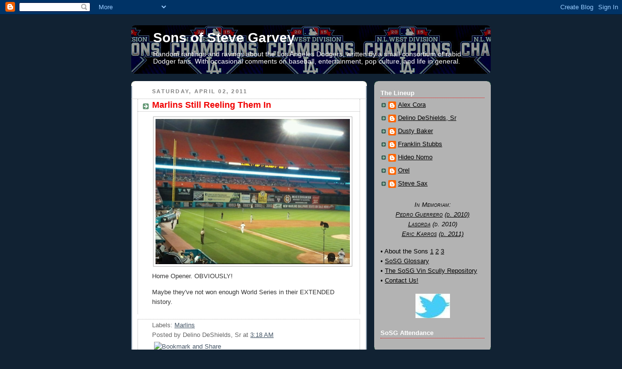

--- FILE ---
content_type: text/html; charset=UTF-8
request_url: http://www.sonsofstevegarvey.com/2011/04/marlins-still-reeling-them-in.html
body_size: 24870
content:
<!DOCTYPE html>
<html dir='ltr' xmlns='http://www.w3.org/1999/xhtml' xmlns:b='http://www.google.com/2005/gml/b' xmlns:data='http://www.google.com/2005/gml/data' xmlns:expr='http://www.google.com/2005/gml/expr'>
<head>
<link href='https://www.blogger.com/static/v1/widgets/2944754296-widget_css_bundle.css' rel='stylesheet' type='text/css'/>
<meta content='text/html; charset=UTF-8' http-equiv='Content-Type'/>
<meta content='blogger' name='generator'/>
<link href='http://www.sonsofstevegarvey.com/favicon.ico' rel='icon' type='image/x-icon'/>
<link href='http://www.sonsofstevegarvey.com/2011/04/marlins-still-reeling-them-in.html' rel='canonical'/>
<link rel="alternate" type="application/atom+xml" title="Sons of Steve Garvey - Atom" href="http://www.sonsofstevegarvey.com/feeds/posts/default" />
<link rel="alternate" type="application/rss+xml" title="Sons of Steve Garvey - RSS" href="http://www.sonsofstevegarvey.com/feeds/posts/default?alt=rss" />
<link rel="service.post" type="application/atom+xml" title="Sons of Steve Garvey - Atom" href="https://www.blogger.com/feeds/36360371/posts/default" />

<link rel="alternate" type="application/atom+xml" title="Sons of Steve Garvey - Atom" href="http://www.sonsofstevegarvey.com/feeds/2658277559391626735/comments/default" />
<!--Can't find substitution for tag [blog.ieCssRetrofitLinks]-->
<link href='https://blogger.googleusercontent.com/img/b/R29vZ2xl/AVvXsEi4M5qeaMeO1X2idtgm3IoZRVdvCb7ZkdMnvXhxe-QgSoDM6wNwVVH_Ng6W8u0_PDoqn5FcDbTqLv5BbMysuv1uebTnkZJKbZjVTZSOTYcpnuBCV3bkf-KQ_Mp0VzbZJOobYFwnXQ/s400/Picture+3.png' rel='image_src'/>
<meta content='http://www.sonsofstevegarvey.com/2011/04/marlins-still-reeling-them-in.html' property='og:url'/>
<meta content='Marlins Still Reeling Them In' property='og:title'/>
<meta content='The internet&#39;s best Los Angeles Dodgers fan blog (Sports Illustrated, 2007). Since 2006.' property='og:description'/>
<meta content='https://blogger.googleusercontent.com/img/b/R29vZ2xl/AVvXsEi4M5qeaMeO1X2idtgm3IoZRVdvCb7ZkdMnvXhxe-QgSoDM6wNwVVH_Ng6W8u0_PDoqn5FcDbTqLv5BbMysuv1uebTnkZJKbZjVTZSOTYcpnuBCV3bkf-KQ_Mp0VzbZJOobYFwnXQ/w1200-h630-p-k-no-nu/Picture+3.png' property='og:image'/>
<title>Sons of Steve Garvey: Marlins Still Reeling Them In</title>
<style id='page-skin-1' type='text/css'><!--
/*
-----------------------------------------------
Blogger Template Style
Name:     Rounders 3
Designer: Douglas Bowman
URL:      www.stopdesign.com
Date:     27 Feb 2004
Updated by: Blogger Team
----------------------------------------------- */
/* Variable definitions
====================
<Variable name="mainBgColor" description="Main Background Color"
type="color" default="#eec">
<Variable name="mainTextColor" description="Text Color" type="color"
default="#333">
<Variable name="postTitleColor" description="Post Title Color" type="color"
default="#333">
<Variable name="dateHeaderColor" description="Date Header Color"
type="color" default="#586">
<Variable name="borderColor" description="Post Border Color" type="color"
default="#bbb">
<Variable name="mainLinkColor" description="Link Color" type="color"
default="#456">
<Variable name="mainVisitedLinkColor" description="Visited Link Color"
type="color" default="#234">
<Variable name="titleBgColor" description="Page Header Background Color"
type="color" default="#357">
<Variable name="titleTextColor" description="Blog Title Color"
type="color" default="#fff">
<Variable name="topSidebarHeaderColor"
description="Top Sidebar Title Color"
type="color" default="#fff">
<Variable name="topSidebarBgColor"
description="Top Sidebar Background Color"
type="color" default="#586">
<Variable name="topSidebarTextColor" description="Top Sidebar Text Color"
type="color" default="#fff">
<Variable name="topSidebarLinkColor" description="Top Sidebar Link Color"
type="color" default="#fff">
<Variable name="topSidebarVisitedLinkColor"
description="Top Sidebar Visited Link Color"
type="color" default="#fff">
<Variable name="bottomSidebarHeaderColor"
description="Bottom Sidebar Title Color"
type="color" default="#abc">
<Variable name="bottomSidebarLinkColor"
description="Bottom Sidebar Link Color"
type="color" default="#99ddbb">
<Variable name="bottomSidebarVisitedLinkColor"
description="Bottom Sidebar Visited Link Color"
type="color" default="#ffffff">
<Variable name="bodyFont" description="Text Font" type="font"
default="normal normal 100% 'Trebuchet MS',Verdana,Arial,Sans-serif">
<Variable name="pageTitleFont" description="Blog Title Font" type="font"
default="normal bold 200% 'Trebuchet MS',Verdana,Arial,Sans-serif">
<Variable name="descriptionFont" description="Blog Description Font" type="font"
default="normal normal 100% 'Trebuchet MS',Verdana,Arial,Sans-serif">
<Variable name="headerFont" description="Sidebar Title Font" type="font"
default="normal bold 100% 'Trebuchet MS',Verdana,Arial,Sans-serif">
<Variable name="postTitleFont" description="Post Title Font" type="font"
default="normal bold 135% 'Trebuchet MS',Verdana,Arial,Sans-serif">
<Variable name="startSide" description="Start side in blog language"
type="automatic" default="left">
<Variable name="endSide" description="End side in blog language"
type="automatic" default="right">
*/
body, .body-fauxcolumn-outer {
background:#123;
margin:0;
text-align:center;
line-height: 1.5em;
font: x-small Trebuchet MS, Verdana, Arial, Sans-serif;
color:#333333;
font-size/* */:/**/small;
font-size: /**/small;
}
/* Page Structure
----------------------------------------------- */
/* The images which help create rounded corners depend on the
following widths and measurements. If you want to change
these measurements, the images will also need to change.
*/
#outer-wrapper {
width:740px;
margin:0 auto;
text-align:left;
font: normal normal 106% Trebuchet, Trebuchet MS, Arial, sans-serif;
}
#main-wrap1 {
width:485px;
float:left;
background:#ffffff url("http://www1.blogblog.com/rounders3/corners_main_bot.gif") no-repeat left bottom;
margin:15px 0 0;
padding:0 0 10px;
color:#333333;
font-size:97%;
line-height:1.5em;
word-wrap: break-word; /* fix for long text breaking sidebar float in IE */
overflow: hidden;     /* fix for long non-text content breaking IE sidebar float */
}
#main-wrap2 {
float:left;
width:100%;
background:url("http://www1.blogblog.com/rounders3/corners_main_top.gif") no-repeat left top;
padding:10px 0 0;
}
#main {
background:url("http://www.blogblog.com/rounders3/rails_main.gif") repeat-y left;
padding:0;
width:485px;
}
#sidebar-wrap {
width:240px;
float:right;
margin:15px 0 0;
font-size:97%;
line-height:1.5em;
word-wrap: break-word; /* fix for long text breaking sidebar float in IE */
overflow: hidden;     /* fix for long non-text content breaking IE sidebar float */
}
.main .widget {
margin-top: 4px;
width: 468px;
padding: 0 13px;
}
.main .Blog {
margin: 0;
padding: 0;
width: 484px;
}
/* Links
----------------------------------------------- */
a:link {
color: #445566;
}
a:visited {
color: #223344;
}
a:hover {
color: #223344;
}
a img {
border-width:0;
}
/* Blog Header
----------------------------------------------- */
#header-wrapper {
background:#123 url("http://www2.blogblog.com/rounders3/corners_cap_top.gif") no-repeat left top;
margin-top:22px;
margin-right:0;
margin-bottom:0;
margin-left:0;
padding-top:0;
padding-right:0;
padding-bottom:0;
padding-left:0;
color:#ffffff;
}
#header {
-webkit-border-radius: 8px;
-moz-border-radius: 8px;
border-radius: 8px;
background:url("http://www.blogblog.com/rounders3/corners_cap_bot.gif") no-repeat left bottom;
padding:0 15px 8px;
}
#header h1 {
margin:0;
padding:10px 30px 5px;
line-height:1.2em;
font: normal bold 200% 'Trebuchet MS',Verdana,Arial,Sans-serif;
}
#header a,
#header a:visited {
text-decoration:none;
color: #ffffff;
}
#header .description {
margin:0;
padding:5px 30px 10px;
line-height:1.5em;
font: normal normal 100% 'Trebuchet MS',Verdana,Arial,Sans-serif;
}
/* Posts
----------------------------------------------- */
h2.date-header {
margin-top:0;
margin-right:28px;
margin-bottom:0;
margin-left:43px;
font-size:85%;
line-height:2em;
text-transform:uppercase;
letter-spacing:.2em;
color:#808080;
}
.post {
margin:.3em 0 25px;
padding:0 13px;
border:1px dotted #b3b3b3;
border-width:1px 0;
}
.post h3 {
margin:0;
line-height:1.5em;
background:url("http://www2.blogblog.com/rounders3/icon_arrow.gif") no-repeat 10px .5em;
display:block;
border:1px dotted #b3b3b3;
border-width:0 1px 1px;
padding-top:2px;
padding-right:14px;
padding-bottom:2px;
padding-left:29px;
color: #F00000;
font: normal bold 135% 'Trebuchet MS',Verdana,Arial,Sans-serif;
}
.post h3 a, .post h3 a:visited {
text-decoration:none;
color: #F00000;
}
a.title-link:hover {
background-color: #b3b3b3;
color: #333333;
}
.post-body {
border:1px dotted #b3b3b3;
border-width:0 1px 1px;
border-bottom-color:#ffffff;
padding-top:10px;
padding-right:14px;
padding-bottom:1px;
padding-left:29px;
}
html>body .post-body {
border-bottom-width:0;
}
.post-body {
margin:0 0 .75em;
}
.post-body blockquote {
line-height:1.3em;
}
.post-footer {
background: #ffffff;
margin:0;
padding-top:2px;
padding-right:14px;
padding-bottom:2px;
padding-left:29px;
border:1px dotted #b3b3b3;
border-width:1px;
font-size:100%;
line-height:1.5em;
color: #666666;
}
/*
The first line of the post footer might only have floated text, so we need to give it a height.
The height comes from the post-footer line-height
*/
.post-footer-line-1 {
min-height:1.5em;
_height:1.5em;
}
.post-footer p {
margin: 0;
}
html>body .post-footer {
border-bottom-color:transparent;
}
.uncustomized-post-template .post-footer {
text-align: right;
}
.uncustomized-post-template .post-author,
.uncustomized-post-template .post-timestamp {
display: block;
float: left;
text-align:left;
margin-right: 4px;
}
.post-footer a {
color: #456;
}
.post-footer a:hover {
color: #234;
}
a.comment-link {
/* IE5.0/Win doesn't apply padding to inline elements,
so we hide these two declarations from it */
background/* */:/**/url("http://www.blogblog.com/rounders/icon_comment_left.gif") no-repeat left 45%;
padding-left:14px;
}
html>body a.comment-link {
/* Respecified, for IE5/Mac's benefit */
background:url("http://www.blogblog.com/rounders3/icon_comment_left.gif") no-repeat left 45%;
padding-left:14px;
}
.post img {
margin-top:0;
margin-right:0;
margin-bottom:5px;
margin-left:0;
padding:4px;
border:1px solid #b3b3b3;
}
blockquote {
margin:.75em 0;
border:1px dotted #b3b3b3;
border-width:1px 0;
padding:5px 15px;
color: #333333;
}
.post blockquote p {
margin:.5em 0;
}
#blog-pager-newer-link {
float: left;
margin-left: 13px;
}
#blog-pager-older-link {
float: right;
margin-right: 13px;
}
#blog-pager {
text-align: center;
}
.feed-links {
clear: both;
line-height: 2.5em;
margin-left: 13px;
}
/* Comments
----------------------------------------------- */
#comments {
margin:-25px 13px 0;
border:1px dotted #b3b3b3;
border-width:0 1px 1px;
padding-top:20px;
padding-right:0;
padding-bottom:15px;
padding-left:0;
}
#comments h4 {
margin:0 0 10px;
padding-top:0;
padding-right:14px;
padding-bottom:2px;
padding-left:29px;
border-bottom:1px dotted #b3b3b3;
font-size:120%;
line-height:1.4em;
color:#F00000;
}
#comments-block {
margin-top:0;
margin-right:15px;
margin-bottom:0;
margin-left:9px;
}
.comment-author {
background:url("http://www.blogblog.com/rounders3/icon_comment_left.gif") no-repeat 2px .3em;
margin:.5em 0;
padding-top:0;
padding-right:0;
padding-bottom:0;
padding-left:20px;
font-weight:bold;
}
.comment-body {
margin:0 0 1.25em;
padding-top:0;
padding-right:0;
padding-bottom:0;
padding-left:20px;
}
.comment-body p {
margin:0 0 .5em;
}
.comment-footer {
margin:0 0 .5em;
padding-top:0;
padding-right:0;
padding-bottom:.75em;
padding-left:20px;
}
.comment-footer a:link {
color: #333;
}
.deleted-comment {
font-style:italic;
color:gray;
}
.comment-form {
padding-left:20px;
padding-right:5px;
}
#comments .comment-form h4 {
padding-left:0px;
}
/* Profile
----------------------------------------------- */
.profile-img {
float: left;
margin-top: 5px;
margin-right: 5px;
margin-bottom: 5px;
margin-left: 0;
border: 4px solid #000000;
}
.profile-datablock {
margin-top:0;
margin-right:15px;
margin-bottom:.5em;
margin-left:0;
padding-top:8px;
}
.profile-link {
background:url("http://www.blogblog.com/rounders3/icon_profile_left.gif") no-repeat left .1em;
padding-left:15px;
font-weight:bold;
}
.profile-textblock {
clear: both;
margin: 0;
}
.sidebar .clear, .main .widget .clear {
clear: both;
}
#sidebartop-wrap {
background:#b3b3b3 url("http://www.blogblog.com/rounders3/corners_prof_bot.gif") no-repeat left bottom;
margin:0px 0px 15px;
padding:0px 0px 10px;
color:#000000;
}
#sidebartop-wrap2 {
background:url("http://www2.blogblog.com/rounders3/corners_prof_top.gif") no-repeat left top;
padding: 10px 0 0;
margin:0;
border-width:0;
}
#sidebartop h2 {
line-height:1.5em;
color:#ffffff;
border-bottom: 1px dotted #F00000;
font: normal bold 100% 'Trebuchet MS',Verdana,Arial,Sans-serif;
margin-bottom: 0.5em;
}
#sidebartop a {
color: #000000;
}
#sidebartop a:hover {
color: #ffffff;
}
#sidebartop a:visited {
color: #ffffff;
}
#sidebar a {
color: #99ddbb;
}
#sidebar a:hover,
#sidebar a:visited {
color: #ffffff;
}
/* Sidebar Boxes
----------------------------------------------- */
.sidebar .widget {
margin:.5em 13px 1.25em;
padding:0 0px;
}
.widget-content {
margin-top: 0.5em;
}
#sidebarbottom-wrap1 {
background:#335577 url("http://www.blogblog.com/rounders3/corners_side_top.gif") no-repeat left top;
margin:0 0 15px;
padding:10px 0 0;
color: #ffffff;
}
#sidebarbottom-wrap2 {
background:url("http://www1.blogblog.com/rounders3/corners_side_bot.gif") no-repeat left bottom;
padding:0 0 8px;
}
.sidebar h2 {
margin-top:0;
margin-right:0;
margin-bottom:.5em;
margin-left:0;
padding:0 0 .2em;
line-height:1.5em;
font:normal bold 100% 'Trebuchet MS',Verdana,Arial,Sans-serif;
}
.sidebar ul {
list-style:none;
margin:0 0 1.25em;
padding:0;
}
.sidebar ul li {
background:url("http://www2.blogblog.com/rounders3/icon_arrow_sm.gif") no-repeat 2px .25em;
margin:0;
padding-top:0;
padding-right:0;
padding-bottom:3px;
padding-left:16px;
margin-bottom:3px;
border-bottom:1px dotted #b3b3b3;
line-height:1em;
}
.sidebar p {
margin:0 0 .6em;
}
#sidebar h2 {
color: #aabbcc;
border-bottom: 1px dotted #F00000;
}
/* Footer
----------------------------------------------- */
#footer-wrap1 {
clear:both;
margin:0 0 10px;
padding:15px 0 0;
}
#footer-wrap2 {
background:#335577 url("http://www2.blogblog.com/rounders3/corners_cap_top.gif") no-repeat left top;
color:#ffffff;
}
#footer {
background:url("http://www.blogblog.com/rounders3/corners_cap_bot.gif") no-repeat left bottom;
padding:8px 15px;
}
#footer hr {display:none;}
#footer p {margin:0;}
#footer a {color:#ffffff;}
#footer .widget-content {
margin:0;
}
/** Page structure tweaks for layout editor wireframe */
body#layout #main-wrap1,
body#layout #sidebar-wrap,
body#layout #header-wrapper {
margin-top: 0;
}
body#layout #header, body#layout #header-wrapper,
body#layout #outer-wrapper {
margin-left:0,
margin-right: 0;
padding: 0;
}
body#layout #outer-wrapper {
width: 730px;
}
body#layout #footer-wrap1 {
padding-top: 0;
}

--></style>
<script type='text/javascript'>
var banner= new Array() 

banner[0]="http://i1368.photobucket.com/albums/ag181/lad5963658188/banner05_zps2cff30a1.jpg"
banner[1]="http://i1368.photobucket.com/albums/ag181/lad5963658188/banner07_zpse1bcabe6.jpg"
banner[2]="http://i1368.photobucket.com/albums/ag181/lad5963658188/banner07_zpse1bcabe6.jpg"
banner[3]="https://blogger.googleusercontent.com/img/b/R29vZ2xl/AVvXsEiQ3mvbZRkJxnFhl6cm12jdRirsIJS_023FakabAh2pJn4721mljKnMTON8V4-A05mVZMkiNujxcpU2MkkFR8y6Ncc_tvkOK1Py90uuqYq_SwItYS7V6_PKDi-vtbLHEbRMLBeU1A/s800/banner08.jpg"
banner[4]="https://blogger.googleusercontent.com/img/b/R29vZ2xl/AVvXsEggvPWxkQPTn1mnlqp73Jo4WPCaKbwQ4H_rLgivJAIXA-gGxYfPREPV9A5P78qLIIX56fBl476xkB_O5ifj283cbNqjW9YhOGUiujl2heqTlnMMdZ4obAXPBXCG9nd7ChyphenhyphenAI390ng/s800/banner09.jpg"
banner[5]="https://blogger.googleusercontent.com/img/b/R29vZ2xl/AVvXsEg-o456j9vYfpmVg7mmDD21bygXdTM6UT1iIhHzcwMPDGczploRUm895U96mC0zHLEKvSrfQ-DubGsSqcT6bb0rcYc9tsh3W_MiRu0wwdFkKcZhLtEUiqkEl6oM8atS1XEEOMvOyw/s800/banner10.jpg"
banner[6]="https://blogger.googleusercontent.com/img/b/R29vZ2xl/AVvXsEgipd-4QIKBHr7O_9Uv0hVujFuTUR2h0AhmXP1ZIj8kvE2vFKjMiYzOf0ZWLgJFbFupDWCSBRV5XvNiVOkvQzUwHigZtxAPnCt-e4fqxR0yctRFNIOaXWdI2fzInBRENayUxL7gLA/s800/banner11.jpg"
banner[7]="https://blogger.googleusercontent.com/img/b/R29vZ2xl/AVvXsEj79eQ2RxFPmYeLlYVveigrKid3und73kZukuQLQJhquxix38tr0uCKnbom2zXLmGCzn7AqA3T7y-UaZWyuy1ZlSRSzCSETTb38MIushSD4HsTSXfD6m2maP7Fdgh0fSKKPrmgLgQ/s800/banner12.jpg"
banner[8]="https://blogger.googleusercontent.com/img/b/R29vZ2xl/AVvXsEj14xsrhNKNPF3IvZCIzlP_3DL-sbo5V6OGR-EylHu6KSSlXPtvUZDRLQ2f6IW1DaB_rPWl-DVKIeg64OeF5CSzAW7ugfkJaW4jUB1eUdw7z6WGoall9hUYU4220PxNEH9CK4tL-g/s800/banner13.jpg"
banner[9]="https://blogger.googleusercontent.com/img/b/R29vZ2xl/AVvXsEgRPo4EkG5-F2YMetk07QEio7NQZE_YqygkltuiwG9-6fC_G_ISzWyJRXFkzOZDc5RxKb4yLrlEiJBkSXy5mbE64mP_VrtoXKna8WCgkPPknLA66I5vSeslAogvZEuFceoLr5wByw/s800/banner14.jpg"
banner[10]="https://blogger.googleusercontent.com/img/b/R29vZ2xl/AVvXsEiNRt3RcDP1vzgb-6SXMyF9k0EwrUIxPZXH8fPTGHyBDQaXUpxdOrO8Sg2JFOYJFxjehEzFXcG93S8zY-xVcs_LkPNS59ggDyP2-bXqJRVoFEmMwxIacV8uLbcpnvKkcxk-G0tNdg/s800/banner15.jpg"
banner[11]="https://blogger.googleusercontent.com/img/b/R29vZ2xl/AVvXsEhILiLb_5fmW3__DvUVrwZKdhJQLJwyxxDHbCynxyFfMBuG8HpZvNVJML3Yynes8j0A6-GE4MbN1U9VZ-aK9D3bIUxN0ZzD_aCviAUbjctdwHQY4otTKvxR-uG_MHzufgJilXB6IQ/s800/banner16.jpg"
banner[12]="https://blogger.googleusercontent.com/img/b/R29vZ2xl/AVvXsEgFtic3wLbM1bLXcLQkyu8MSiu37ro6TIkBMqg5hA0w92xm9qn8BUCNBDkrj6HoWdMcSRSBkYEycHY5iFJKfDNR8Edwp_8uQnryNd9nwqw-ulqPA2vxUYobyVi39F-eT8qT60NoSw/s800/banner17.jpg"
banner[13]="http://i1368.photobucket.com/albums/ag181/lad5963658188/banner18_zps4fc84525.jpg"
banner[14]="http://i1368.photobucket.com/albums/ag181/lad5963658188/banner19_zps56963211.jpg"
banner[15]="http://i1368.photobucket.com/albums/ag181/lad5963658188/banner20_zpse14551d4.jpg"
banner[16]="https://blogger.googleusercontent.com/img/b/R29vZ2xl/AVvXsEjVRjNCnOkkDRCr7_8HP8WJ_hvllDgiSAUhjmeeThMtMG7DwD3fTYMR1_YWUdspj1y9msgVDd8fHZNZ59-SwZrSB2VX8WJwBjucxrHjvcEGL676AoPCqR5WrZUfmMznLk0MyKobVg/s800/banner22.jpg"
banner[17]="https://blogger.googleusercontent.com/img/b/R29vZ2xl/AVvXsEgHgkHVW1OqCHerpMyafpN4dQq-QTBur6-z1FKI75pca4u-JJvfkaYMKwrBvBIkM08pm0WBLN0rH_ZhUk6ZWmmm8eUPLKwlRIXLWztabWWRuv36j4ijoP0BRbLZwzxldZ8tbUR4bA/s800/banner23.jpg"
banner[18]="https://blogger.googleusercontent.com/img/b/R29vZ2xl/AVvXsEj8jSUN27bNODh-X-v_IrGQMmIPZERml9Iegx41QumJAlfeveY6Y34C2aqi80uasPejj4DutBMrJTAr1kj-m-mt4P1DoL9QpeFDKPRad7zB8aWLM79fdE0huW4PkVcDaSPhL9MRLQ/s800/banner27.jpg"
banner[19]="http://i1368.photobucket.com/albums/ag181/lad5963658188/banner29_zps81ffbf91.jpg"
banner[20]="https://blogger.googleusercontent.com/img/b/R29vZ2xl/AVvXsEi3mfG1MsB_SmQHanTtb-z7efzQW5gWXrSuKCV6wuvsjIzwqeXkhfAb4Jg3uoEzoodt6NqNo4V_geHE9KGMI5Df7LnAwrkrZtD1sGlg0lhqqYYmZenIBPBiRzHGKwO9wAlgpN62Og/s800/banner30a.jpg"
banner[21]="https://blogger.googleusercontent.com/img/b/R29vZ2xl/AVvXsEhu5CNkbXfOrXBWifH3MTU-EHhpiekNs8mMah1-0XnDQNxS1LP1U3Kia-Ps-Gp-JT_EeAQ1UlbzIyW23Rzieg1Nwy8GDkP0Vl_ibSpNw1pe58N-0moCz__WGhZJ-e0s77AJNGZyLw/s800-Ic42/banner31.jpg"
var random=Math.floor(22*Math.random());
document.write("<style>");
document.write("#header {");
document.write(' background:url("' + banner[random] + '") no-repeat top left;');
document.write(" }");
document.write("</style>");
</script>
<script type='text/javascript'>

  var _gaq = _gaq || [];
  _gaq.push(['_setAccount', 'UA-2412135-2']);
  _gaq.push(['_trackPageview']);

  (function() {
    var ga = document.createElement('script'); ga.type = 'text/javascript'; ga.async = true;
    ga.src = ('https:' == document.location.protocol ? 'https://ssl' : 'http://www') + '.google-analytics.com/ga.js';
    var s = document.getElementsByTagName('script')[0]; s.parentNode.insertBefore(ga, s);
  })();

</script>
<link href='https://www.blogger.com/dyn-css/authorization.css?targetBlogID=36360371&amp;zx=9ee266c6-8290-4dd8-b1bd-3bc8f8162672' media='none' onload='if(media!=&#39;all&#39;)media=&#39;all&#39;' rel='stylesheet'/><noscript><link href='https://www.blogger.com/dyn-css/authorization.css?targetBlogID=36360371&amp;zx=9ee266c6-8290-4dd8-b1bd-3bc8f8162672' rel='stylesheet'/></noscript>
<meta name='google-adsense-platform-account' content='ca-host-pub-1556223355139109'/>
<meta name='google-adsense-platform-domain' content='blogspot.com'/>

<!-- data-ad-client=ca-pub-2174316992933502 -->

</head>
<body>
<div class='navbar section' id='navbar'><div class='widget Navbar' data-version='1' id='Navbar1'><script type="text/javascript">
    function setAttributeOnload(object, attribute, val) {
      if(window.addEventListener) {
        window.addEventListener('load',
          function(){ object[attribute] = val; }, false);
      } else {
        window.attachEvent('onload', function(){ object[attribute] = val; });
      }
    }
  </script>
<div id="navbar-iframe-container"></div>
<script type="text/javascript" src="https://apis.google.com/js/platform.js"></script>
<script type="text/javascript">
      gapi.load("gapi.iframes:gapi.iframes.style.bubble", function() {
        if (gapi.iframes && gapi.iframes.getContext) {
          gapi.iframes.getContext().openChild({
              url: 'https://www.blogger.com/navbar/36360371?po\x3d2658277559391626735\x26origin\x3dhttp://www.sonsofstevegarvey.com',
              where: document.getElementById("navbar-iframe-container"),
              id: "navbar-iframe"
          });
        }
      });
    </script><script type="text/javascript">
(function() {
var script = document.createElement('script');
script.type = 'text/javascript';
script.src = '//pagead2.googlesyndication.com/pagead/js/google_top_exp.js';
var head = document.getElementsByTagName('head')[0];
if (head) {
head.appendChild(script);
}})();
</script>
</div></div>
<!-- PLACE BEFORE FIRST OAS AD UNIT IN PAGE CODE, i.e. near opening <body> tag -->
<!-- begin oas cache-busting script -->
<script LANGUAGE='JavaScript1.1'>
OAS_rn = '001234567890'; OAS_rns = '1234567890';
OAS_rn = new String (Math.random()); OAS_rns = OAS_rn.substring (2, 11);
</script>
<!-- end oas cache-busting script -->
<div id='outer-wrapper'>
<div id='header-wrapper'>
<div class='header section' id='header'><div class='widget Header' data-version='1' id='Header1'>
<div id='header-inner'>
<div class='titlewrapper'>
<h1 class='title'>
<a href='http://www.sonsofstevegarvey.com/'>
Sons of Steve Garvey
</a>
</h1>
</div>
<div class='descriptionwrapper'>
<p class='description'><span>Random rantings and ravings about the Los Angeles Dodgers, written by a small consortium of rabid Dodger fans. With occasional comments on baseball, entertainment, pop culture, and life in general.</span></p>
</div>
</div>
</div></div>
</div>
<div id='crosscol-wrapper' style='text-align:center'>
<div class='crosscol no-items section' id='crosscol'></div>
</div>
<div id='main-wrap1'><div id='main-wrap2'>
<div class='main section' id='main'><div class='widget Blog' data-version='1' id='Blog1'>
<div class='blog-posts hfeed'>

          <div class="date-outer">
        
<h2 class='date-header'><span>Saturday, April 02, 2011</span></h2>

          <div class="date-posts">
        
<div class='post-outer'>
<div class='post hentry'>
<a name='2658277559391626735'></a>
<h3 class='post-title entry-title'>
<a href='http://www.sonsofstevegarvey.com/2011/04/marlins-still-reeling-them-in.html'>Marlins Still Reeling Them In</a>
</h3>
<div class='post-header-line-1'></div>
<div class='post-body entry-content'>
<a href="https://blogger.googleusercontent.com/img/b/R29vZ2xl/AVvXsEi4M5qeaMeO1X2idtgm3IoZRVdvCb7ZkdMnvXhxe-QgSoDM6wNwVVH_Ng6W8u0_PDoqn5FcDbTqLv5BbMysuv1uebTnkZJKbZjVTZSOTYcpnuBCV3bkf-KQ_Mp0VzbZJOobYFwnXQ/s1600/Picture+3.png" onblur="try {parent.deselectBloggerImageGracefully();} catch(e) {}"><img alt="" border="0" id="BLOGGER_PHOTO_ID_5590928857460841602" src="https://blogger.googleusercontent.com/img/b/R29vZ2xl/AVvXsEi4M5qeaMeO1X2idtgm3IoZRVdvCb7ZkdMnvXhxe-QgSoDM6wNwVVH_Ng6W8u0_PDoqn5FcDbTqLv5BbMysuv1uebTnkZJKbZjVTZSOTYcpnuBCV3bkf-KQ_Mp0VzbZJOobYFwnXQ/s400/Picture+3.png" style="display:block; margin:0px auto 10px; text-align:center;cursor:pointer; cursor:hand;width: 400px; height: 299px;" /></a>
Home Opener. OBVIOUSLY! <p>Maybe they've not won enough World Series in their EXTENDED history.
<div style='clear: both;'></div>
</div>
<div class='post-footer'>
<div class='post-footer-line post-footer-line-1'><span class='post-labels'>
Labels:
<a href='http://www.sonsofstevegarvey.com/search/label/Marlins' rel='tag'>Marlins</a>
</span>
</div>
<div class='post-footer-line post-footer-line-2'><span class='post-author vcard'>
Posted by
<span class='fn'>Delino DeShields, Sr</span>
</span>
<span class='post-timestamp'>
at
<a class='timestamp-link' href='http://www.sonsofstevegarvey.com/2011/04/marlins-still-reeling-them-in.html' rel='bookmark' title='permanent link'><abbr class='published' title='2011-04-02T03:18:00-07:00'>3:18 AM</abbr></a>
</span>
<span class='post-icons'>
</span>
<span class='post-comment-link'>
</span>
</div>
<div class='post-footer-line post-footer-line-3'></div>
<script type='text/javascript'>var addthis_pub="49fbd7102c8d3096";</script>
<a id='http://www.sonsofstevegarvey.com/2011/04/marlins-still-reeling-them-in.html' name='Marlins Still Reeling Them In' onclick='return addthis_sendto()' onmouseout='addthis_close()' onmouseover='return addthis_open(this, "", this.id, this.name);'><img alt='Bookmark and Share' height='16' src='http://s7.addthis.com/static/btn/lg-share-en.gif' style='border:0' width='125'/></a><script src='http://s7.addthis.com/js/200/addthis_widget.js' type='text/javascript'></script>
</div>
</div>
<div class='comments' id='comments'>
<a name='comments'></a>
<h4>
0
comments:
        
</h4>
<div id='Blog1_comments-block-wrapper'>
<dl class='avatar-comment-indent' id='comments-block'>
</dl>
</div>
<p class='comment-footer'>
<a href='https://www.blogger.com/comment/fullpage/post/36360371/2658277559391626735' onclick=''>Post a Comment</a>
</p>
<div id='backlinks-container'>
<div id='Blog1_backlinks-container'>
</div>
</div>
</div>
</div>

        </div></div>
      
</div>
<div class='blog-pager' id='blog-pager'>
<span id='blog-pager-newer-link'>
<a class='blog-pager-newer-link' href='http://www.sonsofstevegarvey.com/2011/04/six-faces-of-cool.html' id='Blog1_blog-pager-newer-link' title='Newer Post'>Newer Post</a>
</span>
<span id='blog-pager-older-link'>
<a class='blog-pager-older-link' href='http://www.sonsofstevegarvey.com/2011/04/post-game-2-thread-meet-new-kemp.html' id='Blog1_blog-pager-older-link' title='Older Post'>Older Post</a>
</span>
<a class='home-link' href='http://www.sonsofstevegarvey.com/'>Home</a>
</div>
<div class='clear'></div>
<div class='post-feeds'>
<div class='feed-links'>
Subscribe to:
<a class='feed-link' href='http://www.sonsofstevegarvey.com/feeds/2658277559391626735/comments/default' target='_blank' type='application/atom+xml'>Post Comments (Atom)</a>
</div>
</div>
</div></div>
</div></div>
<div id='sidebar-wrap'>
<div id='sidebartop-wrap'><div id='sidebartop-wrap2'>
<div class='sidebar section' id='sidebartop'><div class='widget Profile' data-version='1' id='Profile1'>
<h2>The Lineup</h2>
<div class='widget-content'>
<ul>
<li><a class='profile-name-link g-profile' href='https://www.blogger.com/profile/12525698665504654841' style='background-image: url(//www.blogger.com/img/logo-16.png);'>Alex Cora</a></li>
<li><a class='profile-name-link g-profile' href='https://www.blogger.com/profile/09624923150302413837' style='background-image: url(//www.blogger.com/img/logo-16.png);'>Delino DeShields, Sr</a></li>
<li><a class='profile-name-link g-profile' href='https://www.blogger.com/profile/09433907034827467502' style='background-image: url(//www.blogger.com/img/logo-16.png);'>Dusty Baker</a></li>
<li><a class='profile-name-link g-profile' href='https://www.blogger.com/profile/13391264447066995962' style='background-image: url(//www.blogger.com/img/logo-16.png);'>Franklin Stubbs</a></li>
<li><a class='profile-name-link g-profile' href='https://www.blogger.com/profile/04049080161236161481' style='background-image: url(//www.blogger.com/img/logo-16.png);'>Hideo Nomo</a></li>
<li><a class='profile-name-link g-profile' href='https://www.blogger.com/profile/01136247489970851448' style='background-image: url(//www.blogger.com/img/logo-16.png);'>Orel</a></li>
<li><a class='profile-name-link g-profile' href='https://www.blogger.com/profile/00930320282262607468' style='background-image: url(//www.blogger.com/img/logo-16.png);'>Steve Sax</a></li>
</ul>
<div class='clear'></div>
</div>
</div><div class='widget HTML' data-version='1' id='HTML10'>
<div class='widget-content'>
<center><i><span style="font-variant: small-caps;">In Memoriam: <br /><a href="http://www.blogger.com/profile/14250856691398939840" target="_blank">Pedro Guerrero</a> <a href="http://www.sonsofstevegarvey.com/search/label/SoSG%20Campaign%202010" target="_blank">(d. 2010)</a>
<br />
<a href="http://www.blogger.com/profile/00811249222774439047" target="_blank">Lasorda</a> (d. 2010)<br />
<a href="http://www.blogger.com/profile/04070527828477695509" target="_blank">Eric Karros</a> <a href="http://www.sonsofstevegarvey.com/2011/11/thank-you-and-farewell-from-ek.html" target="_blank">(d. 2011)</a></span></i>
</center>
<script async src="https://pagead2.googlesyndication.com/pagead/js/adsbygoogle.js?client=ca-pub-2119732149825018"
     crossorigin="anonymous"></script>
</div>
<div class='clear'></div>
</div><div class='widget HTML' data-version='1' id='HTML19'>
<div class='widget-content'>
&bull; About the Sons <a href="http://www.sonsofstevegarvey.com/2007/10/happy-1st-anniversary-sons-of-steve.html" target="_blank">1</a> <a href="http://www.sonsofstevegarvey.com/2008/01/sosg-presents-better-know-blogger.html" target="blank">2</a> <a href="http://www.sonsofstevegarvey.com/2011/12/change-to-sosg-lineup.html" target="_blank">3</a><br />
&bull; <a href="http://www.sonsofstevegarvey.com/search/label/SoSG%20Glossary" target="_blank">SoSG Glossary</a><br />
&bull; <a href="http://www.sonsofstevegarvey.com/p/the-sosg-vin-scully-repository.html" target="_blank">The SoSG Vin Scully Repository</a><br />
&bull; <a href="mailto:&#115;&#111;&#110;&#115;&#111;&#102;&#115;&#116;&#101;&#118;&#101;&#103;&#097;&#114;&#118;&#101;&#121;&#064;&#103;&#109;&#097;&#105;&#108;&#046;&#099;&#111;&#109;">Contact Us!</a>
</div>
<div class='clear'></div>
</div><div class='widget HTML' data-version='1' id='HTML11'>
<div class='widget-content'>
<center><a href="https://twitter.com/#!/sosgsosg" target="_blank"><img src="https://blogger.googleusercontent.com/img/b/R29vZ2xl/AVvXsEgzDuycytalOTmlfV-F_pKhSHGicb79YvkK3t8o8xoDLZ504LYf7ZoE63p_ybmBXYF720Z3ByRDjZmB4JeAmjDkVHY7jXu1EEdpM64sgc6xSEi07nQZyE2ZFI783lC0UHCvWGIj/s1600/images_b.jpg"/></a></center>
</div>
<div class='clear'></div>
</div><div class='widget HTML' data-version='1' id='HTML1'>
<h2 class='title'>SoSG Attendance</h2>
<div class='widget-content'>
<!-- Start of StatCounter Code (added 12/16/08) -->
<script type="text/javascript">
sc_project=1996341; 
sc_invisible=0; 
sc_partition=18; 
sc_security="46ad3ed5"; 
</script>

<script src="http://www.statcounter.com/counter/counter_xhtml.js" type="text/javascript"></script><noscript><div class="statcounter"><a class="statcounter" href="http://www.statcounter.com/free_hit_counter.html" title="free hit counters"><img alt="free hit counters" src="http://c19.statcounter.com/1996341/0/46ad3ed5/0/" class="statcounter" /></a></div></noscript>
<!-- End of StatCounter Code -->

<!-- Site Meter XHTML Strict 1.0
<script src="http://s32.sitemeter.com/js/counter.js?site=s32sonsofstevegarvey" type="text/javascript">
</script>
fyi the password for the sitemeter account is MIOBIM
Copyright (c)2009 Site Meter -->
</div>
<div class='clear'></div>
</div></div>
</div></div>
<div id='sidebarbottom-wrap1'><div id='sidebarbottom-wrap2'>
<div class='sidebar section' id='sidebar'><div class='widget Text' data-version='1' id='Text1'>
<h2 class='title'>SoSG 2025 record: 10-2, 2-0 postseason</h2>
<div class='widget-content'>
<p>3/28 vs. DET (W, 8-5 (10)): Sax
<br />4/2 vs. ATL (W, 6-5): AC
<br />4/27 vs. WAS (W, 9-2): Dusty
<br />5/17 vs. LAA (L, 2-6): Sax
<br />5/31 vs. NYY (W, 18-2): Dusty, Sax
<br />6/3 vs. NYM (W, 6-5): Nomo
<br />6/15 vs. SF (W, 5-4): AC
<br />6/17 vs. SD (W, 8-6): Dusty
<br />6/18 vs. SD (W, 4-3): AC
<br />6/22 vs. WAS (W, 13-7): AC, Dusty
<br />7/5 vs. HOU (L, 6-4): Orel, Sax
<br />9/18 vs. SF (W, 2-1): Sax
<br />
<br />10/9 NLDS G4 vs. PHI (W, 2-1 (11)): Sax
<br />10/27 WS G3 vs. TOR (W, 6-5 (18)): AC, Sax
<br /> </p>
</div>
<div class='clear'></div>
</div><div class='widget HTML' data-version='1' id='HTML6'>
<h2 class='title'>Sites We Dig</h2>
<div class='widget-content'>
<a href="http://6-4-2.blogspot.com/" target="_blank">6-4-2</a><br />
<a href="http://sports.yahoo.com/mlb/blog/big_league_stew" target="_blank">Big League Stew</a><br />
<a href="http://dodgersblueheaven.blogspot.com/" target="_blank">Blue Heaven</a><br />
<a href="http://cardboardgods.net/" target="_blank">Cardboard Gods</a><br />
<a href="http://dodgersdigest.com/" target="_blank">Dodgers Digest</a><br />
<a href="http://dodgers.mlblogs.com/" target="_blank">Dodger Insider</a><br />
<a href="http://www.dodgersnation.com/" target="_blank">Dodgers Nation</a><br />
<a href="https://dodgers.mlblogs.com/photoblog/home/" target="_blank">Dodgers Photoblog</a><br />
<a href="http://espn.go.com/blog/los-angeles/dodger-report/" target="_blank">Dodgers Report (ESPNLA)</a> <br />
<a href="http://www.thelfp.com" target="_blank">theLFP.com</a><br />
<a href="http://opinionofkingmansperformance.blogspot.com/" target="_blank">Opinion of Kingman's Performance</a><br />
<a href="http://plaschkethysweaterisargyle.blogspot.com/" target="_blank">Plaschke, Thy Sweater Is Argyle</a><br />
<a href="http://www.truebluela.com/" target="_blank">True Blue L.A.</a><br />
<a href="http://averypleasantgoodevening.com/" target="_blank">A Very Pleasant Good Evening</a><br />

<p>&nbsp</p>

<!-- Jugs pitching machines term expired 10/12/13; copy: <a href="http://jugssports.com/pitching-machine-products/" target="_blank">JUGS Sports Pitching Machines</a><br />  -->
</div>
<div class='clear'></div>
</div><div class='widget HTML' data-version='1' id='HTML2'>
<div class='widget-content'>
<center><img src="https://blogger.googleusercontent.com/img/b/R29vZ2xl/AVvXsEjo3O0AXAp5_p3pzW7KuC547sLb_Y811wXb8DE5hT2Hyy6_-vmc5sLwiweIh7-tseY-Ai-QZV3NluKkLl8wFIYnxY6rFf50ZPfKngErM0pSSwQRQ0pKJE28zMujBYLL6sdz13CJ/s1600/sosg-4.jpg" /></center>
<p>&nbsp;</p>
</div>
<div class='clear'></div>
</div><div class='widget BlogArchive' data-version='1' id='BlogArchive1'>
<h2>Blog Archive</h2>
<div class='widget-content'>
<div id='ArchiveList'>
<div id='BlogArchive1_ArchiveList'>
<ul class='hierarchy'>
<li class='archivedate collapsed'>
<a class='toggle' href='javascript:void(0)'>
<span class='zippy'>

        &#9658;&#160;
      
</span>
</a>
<a class='post-count-link' href='http://www.sonsofstevegarvey.com/2026/'>
2026
</a>
<span class='post-count' dir='ltr'>(1)</span>
<ul class='hierarchy'>
<li class='archivedate collapsed'>
<a class='toggle' href='javascript:void(0)'>
<span class='zippy'>

        &#9658;&#160;
      
</span>
</a>
<a class='post-count-link' href='http://www.sonsofstevegarvey.com/2026/01/'>
January 2026
</a>
<span class='post-count' dir='ltr'>(1)</span>
</li>
</ul>
</li>
</ul>
<ul class='hierarchy'>
<li class='archivedate collapsed'>
<a class='toggle' href='javascript:void(0)'>
<span class='zippy'>

        &#9658;&#160;
      
</span>
</a>
<a class='post-count-link' href='http://www.sonsofstevegarvey.com/2025/'>
2025
</a>
<span class='post-count' dir='ltr'>(247)</span>
<ul class='hierarchy'>
<li class='archivedate collapsed'>
<a class='toggle' href='javascript:void(0)'>
<span class='zippy'>

        &#9658;&#160;
      
</span>
</a>
<a class='post-count-link' href='http://www.sonsofstevegarvey.com/2025/12/'>
December 2025
</a>
<span class='post-count' dir='ltr'>(3)</span>
</li>
</ul>
<ul class='hierarchy'>
<li class='archivedate collapsed'>
<a class='toggle' href='javascript:void(0)'>
<span class='zippy'>

        &#9658;&#160;
      
</span>
</a>
<a class='post-count-link' href='http://www.sonsofstevegarvey.com/2025/11/'>
November 2025
</a>
<span class='post-count' dir='ltr'>(10)</span>
</li>
</ul>
<ul class='hierarchy'>
<li class='archivedate collapsed'>
<a class='toggle' href='javascript:void(0)'>
<span class='zippy'>

        &#9658;&#160;
      
</span>
</a>
<a class='post-count-link' href='http://www.sonsofstevegarvey.com/2025/10/'>
October 2025
</a>
<span class='post-count' dir='ltr'>(42)</span>
</li>
</ul>
<ul class='hierarchy'>
<li class='archivedate collapsed'>
<a class='toggle' href='javascript:void(0)'>
<span class='zippy'>

        &#9658;&#160;
      
</span>
</a>
<a class='post-count-link' href='http://www.sonsofstevegarvey.com/2025/09/'>
September 2025
</a>
<span class='post-count' dir='ltr'>(39)</span>
</li>
</ul>
<ul class='hierarchy'>
<li class='archivedate collapsed'>
<a class='toggle' href='javascript:void(0)'>
<span class='zippy'>

        &#9658;&#160;
      
</span>
</a>
<a class='post-count-link' href='http://www.sonsofstevegarvey.com/2025/08/'>
August 2025
</a>
<span class='post-count' dir='ltr'>(30)</span>
</li>
</ul>
<ul class='hierarchy'>
<li class='archivedate collapsed'>
<a class='toggle' href='javascript:void(0)'>
<span class='zippy'>

        &#9658;&#160;
      
</span>
</a>
<a class='post-count-link' href='http://www.sonsofstevegarvey.com/2025/07/'>
July 2025
</a>
<span class='post-count' dir='ltr'>(26)</span>
</li>
</ul>
<ul class='hierarchy'>
<li class='archivedate collapsed'>
<a class='toggle' href='javascript:void(0)'>
<span class='zippy'>

        &#9658;&#160;
      
</span>
</a>
<a class='post-count-link' href='http://www.sonsofstevegarvey.com/2025/06/'>
June 2025
</a>
<span class='post-count' dir='ltr'>(30)</span>
</li>
</ul>
<ul class='hierarchy'>
<li class='archivedate collapsed'>
<a class='toggle' href='javascript:void(0)'>
<span class='zippy'>

        &#9658;&#160;
      
</span>
</a>
<a class='post-count-link' href='http://www.sonsofstevegarvey.com/2025/05/'>
May 2025
</a>
<span class='post-count' dir='ltr'>(31)</span>
</li>
</ul>
<ul class='hierarchy'>
<li class='archivedate collapsed'>
<a class='toggle' href='javascript:void(0)'>
<span class='zippy'>

        &#9658;&#160;
      
</span>
</a>
<a class='post-count-link' href='http://www.sonsofstevegarvey.com/2025/04/'>
April 2025
</a>
<span class='post-count' dir='ltr'>(26)</span>
</li>
</ul>
<ul class='hierarchy'>
<li class='archivedate collapsed'>
<a class='toggle' href='javascript:void(0)'>
<span class='zippy'>

        &#9658;&#160;
      
</span>
</a>
<a class='post-count-link' href='http://www.sonsofstevegarvey.com/2025/03/'>
March 2025
</a>
<span class='post-count' dir='ltr'>(8)</span>
</li>
</ul>
<ul class='hierarchy'>
<li class='archivedate collapsed'>
<a class='toggle' href='javascript:void(0)'>
<span class='zippy'>

        &#9658;&#160;
      
</span>
</a>
<a class='post-count-link' href='http://www.sonsofstevegarvey.com/2025/02/'>
February 2025
</a>
<span class='post-count' dir='ltr'>(1)</span>
</li>
</ul>
<ul class='hierarchy'>
<li class='archivedate collapsed'>
<a class='toggle' href='javascript:void(0)'>
<span class='zippy'>

        &#9658;&#160;
      
</span>
</a>
<a class='post-count-link' href='http://www.sonsofstevegarvey.com/2025/01/'>
January 2025
</a>
<span class='post-count' dir='ltr'>(1)</span>
</li>
</ul>
</li>
</ul>
<ul class='hierarchy'>
<li class='archivedate collapsed'>
<a class='toggle' href='javascript:void(0)'>
<span class='zippy'>

        &#9658;&#160;
      
</span>
</a>
<a class='post-count-link' href='http://www.sonsofstevegarvey.com/2024/'>
2024
</a>
<span class='post-count' dir='ltr'>(161)</span>
<ul class='hierarchy'>
<li class='archivedate collapsed'>
<a class='toggle' href='javascript:void(0)'>
<span class='zippy'>

        &#9658;&#160;
      
</span>
</a>
<a class='post-count-link' href='http://www.sonsofstevegarvey.com/2024/11/'>
November 2024
</a>
<span class='post-count' dir='ltr'>(14)</span>
</li>
</ul>
<ul class='hierarchy'>
<li class='archivedate collapsed'>
<a class='toggle' href='javascript:void(0)'>
<span class='zippy'>

        &#9658;&#160;
      
</span>
</a>
<a class='post-count-link' href='http://www.sonsofstevegarvey.com/2024/10/'>
October 2024
</a>
<span class='post-count' dir='ltr'>(32)</span>
</li>
</ul>
<ul class='hierarchy'>
<li class='archivedate collapsed'>
<a class='toggle' href='javascript:void(0)'>
<span class='zippy'>

        &#9658;&#160;
      
</span>
</a>
<a class='post-count-link' href='http://www.sonsofstevegarvey.com/2024/09/'>
September 2024
</a>
<span class='post-count' dir='ltr'>(15)</span>
</li>
</ul>
<ul class='hierarchy'>
<li class='archivedate collapsed'>
<a class='toggle' href='javascript:void(0)'>
<span class='zippy'>

        &#9658;&#160;
      
</span>
</a>
<a class='post-count-link' href='http://www.sonsofstevegarvey.com/2024/08/'>
August 2024
</a>
<span class='post-count' dir='ltr'>(13)</span>
</li>
</ul>
<ul class='hierarchy'>
<li class='archivedate collapsed'>
<a class='toggle' href='javascript:void(0)'>
<span class='zippy'>

        &#9658;&#160;
      
</span>
</a>
<a class='post-count-link' href='http://www.sonsofstevegarvey.com/2024/07/'>
July 2024
</a>
<span class='post-count' dir='ltr'>(13)</span>
</li>
</ul>
<ul class='hierarchy'>
<li class='archivedate collapsed'>
<a class='toggle' href='javascript:void(0)'>
<span class='zippy'>

        &#9658;&#160;
      
</span>
</a>
<a class='post-count-link' href='http://www.sonsofstevegarvey.com/2024/06/'>
June 2024
</a>
<span class='post-count' dir='ltr'>(18)</span>
</li>
</ul>
<ul class='hierarchy'>
<li class='archivedate collapsed'>
<a class='toggle' href='javascript:void(0)'>
<span class='zippy'>

        &#9658;&#160;
      
</span>
</a>
<a class='post-count-link' href='http://www.sonsofstevegarvey.com/2024/05/'>
May 2024
</a>
<span class='post-count' dir='ltr'>(16)</span>
</li>
</ul>
<ul class='hierarchy'>
<li class='archivedate collapsed'>
<a class='toggle' href='javascript:void(0)'>
<span class='zippy'>

        &#9658;&#160;
      
</span>
</a>
<a class='post-count-link' href='http://www.sonsofstevegarvey.com/2024/04/'>
April 2024
</a>
<span class='post-count' dir='ltr'>(27)</span>
</li>
</ul>
<ul class='hierarchy'>
<li class='archivedate collapsed'>
<a class='toggle' href='javascript:void(0)'>
<span class='zippy'>

        &#9658;&#160;
      
</span>
</a>
<a class='post-count-link' href='http://www.sonsofstevegarvey.com/2024/03/'>
March 2024
</a>
<span class='post-count' dir='ltr'>(13)</span>
</li>
</ul>
</li>
</ul>
<ul class='hierarchy'>
<li class='archivedate collapsed'>
<a class='toggle' href='javascript:void(0)'>
<span class='zippy'>

        &#9658;&#160;
      
</span>
</a>
<a class='post-count-link' href='http://www.sonsofstevegarvey.com/2023/'>
2023
</a>
<span class='post-count' dir='ltr'>(88)</span>
<ul class='hierarchy'>
<li class='archivedate collapsed'>
<a class='toggle' href='javascript:void(0)'>
<span class='zippy'>

        &#9658;&#160;
      
</span>
</a>
<a class='post-count-link' href='http://www.sonsofstevegarvey.com/2023/12/'>
December 2023
</a>
<span class='post-count' dir='ltr'>(2)</span>
</li>
</ul>
<ul class='hierarchy'>
<li class='archivedate collapsed'>
<a class='toggle' href='javascript:void(0)'>
<span class='zippy'>

        &#9658;&#160;
      
</span>
</a>
<a class='post-count-link' href='http://www.sonsofstevegarvey.com/2023/10/'>
October 2023
</a>
<span class='post-count' dir='ltr'>(5)</span>
</li>
</ul>
<ul class='hierarchy'>
<li class='archivedate collapsed'>
<a class='toggle' href='javascript:void(0)'>
<span class='zippy'>

        &#9658;&#160;
      
</span>
</a>
<a class='post-count-link' href='http://www.sonsofstevegarvey.com/2023/09/'>
September 2023
</a>
<span class='post-count' dir='ltr'>(9)</span>
</li>
</ul>
<ul class='hierarchy'>
<li class='archivedate collapsed'>
<a class='toggle' href='javascript:void(0)'>
<span class='zippy'>

        &#9658;&#160;
      
</span>
</a>
<a class='post-count-link' href='http://www.sonsofstevegarvey.com/2023/08/'>
August 2023
</a>
<span class='post-count' dir='ltr'>(10)</span>
</li>
</ul>
<ul class='hierarchy'>
<li class='archivedate collapsed'>
<a class='toggle' href='javascript:void(0)'>
<span class='zippy'>

        &#9658;&#160;
      
</span>
</a>
<a class='post-count-link' href='http://www.sonsofstevegarvey.com/2023/07/'>
July 2023
</a>
<span class='post-count' dir='ltr'>(9)</span>
</li>
</ul>
<ul class='hierarchy'>
<li class='archivedate collapsed'>
<a class='toggle' href='javascript:void(0)'>
<span class='zippy'>

        &#9658;&#160;
      
</span>
</a>
<a class='post-count-link' href='http://www.sonsofstevegarvey.com/2023/06/'>
June 2023
</a>
<span class='post-count' dir='ltr'>(10)</span>
</li>
</ul>
<ul class='hierarchy'>
<li class='archivedate collapsed'>
<a class='toggle' href='javascript:void(0)'>
<span class='zippy'>

        &#9658;&#160;
      
</span>
</a>
<a class='post-count-link' href='http://www.sonsofstevegarvey.com/2023/05/'>
May 2023
</a>
<span class='post-count' dir='ltr'>(19)</span>
</li>
</ul>
<ul class='hierarchy'>
<li class='archivedate collapsed'>
<a class='toggle' href='javascript:void(0)'>
<span class='zippy'>

        &#9658;&#160;
      
</span>
</a>
<a class='post-count-link' href='http://www.sonsofstevegarvey.com/2023/04/'>
April 2023
</a>
<span class='post-count' dir='ltr'>(20)</span>
</li>
</ul>
<ul class='hierarchy'>
<li class='archivedate collapsed'>
<a class='toggle' href='javascript:void(0)'>
<span class='zippy'>

        &#9658;&#160;
      
</span>
</a>
<a class='post-count-link' href='http://www.sonsofstevegarvey.com/2023/03/'>
March 2023
</a>
<span class='post-count' dir='ltr'>(3)</span>
</li>
</ul>
<ul class='hierarchy'>
<li class='archivedate collapsed'>
<a class='toggle' href='javascript:void(0)'>
<span class='zippy'>

        &#9658;&#160;
      
</span>
</a>
<a class='post-count-link' href='http://www.sonsofstevegarvey.com/2023/02/'>
February 2023
</a>
<span class='post-count' dir='ltr'>(1)</span>
</li>
</ul>
</li>
</ul>
<ul class='hierarchy'>
<li class='archivedate collapsed'>
<a class='toggle' href='javascript:void(0)'>
<span class='zippy'>

        &#9658;&#160;
      
</span>
</a>
<a class='post-count-link' href='http://www.sonsofstevegarvey.com/2022/'>
2022
</a>
<span class='post-count' dir='ltr'>(75)</span>
<ul class='hierarchy'>
<li class='archivedate collapsed'>
<a class='toggle' href='javascript:void(0)'>
<span class='zippy'>

        &#9658;&#160;
      
</span>
</a>
<a class='post-count-link' href='http://www.sonsofstevegarvey.com/2022/10/'>
October 2022
</a>
<span class='post-count' dir='ltr'>(7)</span>
</li>
</ul>
<ul class='hierarchy'>
<li class='archivedate collapsed'>
<a class='toggle' href='javascript:void(0)'>
<span class='zippy'>

        &#9658;&#160;
      
</span>
</a>
<a class='post-count-link' href='http://www.sonsofstevegarvey.com/2022/09/'>
September 2022
</a>
<span class='post-count' dir='ltr'>(10)</span>
</li>
</ul>
<ul class='hierarchy'>
<li class='archivedate collapsed'>
<a class='toggle' href='javascript:void(0)'>
<span class='zippy'>

        &#9658;&#160;
      
</span>
</a>
<a class='post-count-link' href='http://www.sonsofstevegarvey.com/2022/08/'>
August 2022
</a>
<span class='post-count' dir='ltr'>(11)</span>
</li>
</ul>
<ul class='hierarchy'>
<li class='archivedate collapsed'>
<a class='toggle' href='javascript:void(0)'>
<span class='zippy'>

        &#9658;&#160;
      
</span>
</a>
<a class='post-count-link' href='http://www.sonsofstevegarvey.com/2022/07/'>
July 2022
</a>
<span class='post-count' dir='ltr'>(6)</span>
</li>
</ul>
<ul class='hierarchy'>
<li class='archivedate collapsed'>
<a class='toggle' href='javascript:void(0)'>
<span class='zippy'>

        &#9658;&#160;
      
</span>
</a>
<a class='post-count-link' href='http://www.sonsofstevegarvey.com/2022/06/'>
June 2022
</a>
<span class='post-count' dir='ltr'>(9)</span>
</li>
</ul>
<ul class='hierarchy'>
<li class='archivedate collapsed'>
<a class='toggle' href='javascript:void(0)'>
<span class='zippy'>

        &#9658;&#160;
      
</span>
</a>
<a class='post-count-link' href='http://www.sonsofstevegarvey.com/2022/05/'>
May 2022
</a>
<span class='post-count' dir='ltr'>(11)</span>
</li>
</ul>
<ul class='hierarchy'>
<li class='archivedate collapsed'>
<a class='toggle' href='javascript:void(0)'>
<span class='zippy'>

        &#9658;&#160;
      
</span>
</a>
<a class='post-count-link' href='http://www.sonsofstevegarvey.com/2022/04/'>
April 2022
</a>
<span class='post-count' dir='ltr'>(20)</span>
</li>
</ul>
<ul class='hierarchy'>
<li class='archivedate collapsed'>
<a class='toggle' href='javascript:void(0)'>
<span class='zippy'>

        &#9658;&#160;
      
</span>
</a>
<a class='post-count-link' href='http://www.sonsofstevegarvey.com/2022/03/'>
March 2022
</a>
<span class='post-count' dir='ltr'>(1)</span>
</li>
</ul>
</li>
</ul>
<ul class='hierarchy'>
<li class='archivedate collapsed'>
<a class='toggle' href='javascript:void(0)'>
<span class='zippy'>

        &#9658;&#160;
      
</span>
</a>
<a class='post-count-link' href='http://www.sonsofstevegarvey.com/2021/'>
2021
</a>
<span class='post-count' dir='ltr'>(81)</span>
<ul class='hierarchy'>
<li class='archivedate collapsed'>
<a class='toggle' href='javascript:void(0)'>
<span class='zippy'>

        &#9658;&#160;
      
</span>
</a>
<a class='post-count-link' href='http://www.sonsofstevegarvey.com/2021/11/'>
November 2021
</a>
<span class='post-count' dir='ltr'>(2)</span>
</li>
</ul>
<ul class='hierarchy'>
<li class='archivedate collapsed'>
<a class='toggle' href='javascript:void(0)'>
<span class='zippy'>

        &#9658;&#160;
      
</span>
</a>
<a class='post-count-link' href='http://www.sonsofstevegarvey.com/2021/10/'>
October 2021
</a>
<span class='post-count' dir='ltr'>(21)</span>
</li>
</ul>
<ul class='hierarchy'>
<li class='archivedate collapsed'>
<a class='toggle' href='javascript:void(0)'>
<span class='zippy'>

        &#9658;&#160;
      
</span>
</a>
<a class='post-count-link' href='http://www.sonsofstevegarvey.com/2021/09/'>
September 2021
</a>
<span class='post-count' dir='ltr'>(8)</span>
</li>
</ul>
<ul class='hierarchy'>
<li class='archivedate collapsed'>
<a class='toggle' href='javascript:void(0)'>
<span class='zippy'>

        &#9658;&#160;
      
</span>
</a>
<a class='post-count-link' href='http://www.sonsofstevegarvey.com/2021/08/'>
August 2021
</a>
<span class='post-count' dir='ltr'>(9)</span>
</li>
</ul>
<ul class='hierarchy'>
<li class='archivedate collapsed'>
<a class='toggle' href='javascript:void(0)'>
<span class='zippy'>

        &#9658;&#160;
      
</span>
</a>
<a class='post-count-link' href='http://www.sonsofstevegarvey.com/2021/07/'>
July 2021
</a>
<span class='post-count' dir='ltr'>(8)</span>
</li>
</ul>
<ul class='hierarchy'>
<li class='archivedate collapsed'>
<a class='toggle' href='javascript:void(0)'>
<span class='zippy'>

        &#9658;&#160;
      
</span>
</a>
<a class='post-count-link' href='http://www.sonsofstevegarvey.com/2021/06/'>
June 2021
</a>
<span class='post-count' dir='ltr'>(9)</span>
</li>
</ul>
<ul class='hierarchy'>
<li class='archivedate collapsed'>
<a class='toggle' href='javascript:void(0)'>
<span class='zippy'>

        &#9658;&#160;
      
</span>
</a>
<a class='post-count-link' href='http://www.sonsofstevegarvey.com/2021/05/'>
May 2021
</a>
<span class='post-count' dir='ltr'>(12)</span>
</li>
</ul>
<ul class='hierarchy'>
<li class='archivedate collapsed'>
<a class='toggle' href='javascript:void(0)'>
<span class='zippy'>

        &#9658;&#160;
      
</span>
</a>
<a class='post-count-link' href='http://www.sonsofstevegarvey.com/2021/04/'>
April 2021
</a>
<span class='post-count' dir='ltr'>(12)</span>
</li>
</ul>
</li>
</ul>
<ul class='hierarchy'>
<li class='archivedate collapsed'>
<a class='toggle' href='javascript:void(0)'>
<span class='zippy'>

        &#9658;&#160;
      
</span>
</a>
<a class='post-count-link' href='http://www.sonsofstevegarvey.com/2020/'>
2020
</a>
<span class='post-count' dir='ltr'>(63)</span>
<ul class='hierarchy'>
<li class='archivedate collapsed'>
<a class='toggle' href='javascript:void(0)'>
<span class='zippy'>

        &#9658;&#160;
      
</span>
</a>
<a class='post-count-link' href='http://www.sonsofstevegarvey.com/2020/11/'>
November 2020
</a>
<span class='post-count' dir='ltr'>(3)</span>
</li>
</ul>
<ul class='hierarchy'>
<li class='archivedate collapsed'>
<a class='toggle' href='javascript:void(0)'>
<span class='zippy'>

        &#9658;&#160;
      
</span>
</a>
<a class='post-count-link' href='http://www.sonsofstevegarvey.com/2020/10/'>
October 2020
</a>
<span class='post-count' dir='ltr'>(28)</span>
</li>
</ul>
<ul class='hierarchy'>
<li class='archivedate collapsed'>
<a class='toggle' href='javascript:void(0)'>
<span class='zippy'>

        &#9658;&#160;
      
</span>
</a>
<a class='post-count-link' href='http://www.sonsofstevegarvey.com/2020/09/'>
September 2020
</a>
<span class='post-count' dir='ltr'>(10)</span>
</li>
</ul>
<ul class='hierarchy'>
<li class='archivedate collapsed'>
<a class='toggle' href='javascript:void(0)'>
<span class='zippy'>

        &#9658;&#160;
      
</span>
</a>
<a class='post-count-link' href='http://www.sonsofstevegarvey.com/2020/08/'>
August 2020
</a>
<span class='post-count' dir='ltr'>(11)</span>
</li>
</ul>
<ul class='hierarchy'>
<li class='archivedate collapsed'>
<a class='toggle' href='javascript:void(0)'>
<span class='zippy'>

        &#9658;&#160;
      
</span>
</a>
<a class='post-count-link' href='http://www.sonsofstevegarvey.com/2020/07/'>
July 2020
</a>
<span class='post-count' dir='ltr'>(10)</span>
</li>
</ul>
<ul class='hierarchy'>
<li class='archivedate collapsed'>
<a class='toggle' href='javascript:void(0)'>
<span class='zippy'>

        &#9658;&#160;
      
</span>
</a>
<a class='post-count-link' href='http://www.sonsofstevegarvey.com/2020/06/'>
June 2020
</a>
<span class='post-count' dir='ltr'>(1)</span>
</li>
</ul>
</li>
</ul>
<ul class='hierarchy'>
<li class='archivedate collapsed'>
<a class='toggle' href='javascript:void(0)'>
<span class='zippy'>

        &#9658;&#160;
      
</span>
</a>
<a class='post-count-link' href='http://www.sonsofstevegarvey.com/2019/'>
2019
</a>
<span class='post-count' dir='ltr'>(54)</span>
<ul class='hierarchy'>
<li class='archivedate collapsed'>
<a class='toggle' href='javascript:void(0)'>
<span class='zippy'>

        &#9658;&#160;
      
</span>
</a>
<a class='post-count-link' href='http://www.sonsofstevegarvey.com/2019/10/'>
October 2019
</a>
<span class='post-count' dir='ltr'>(2)</span>
</li>
</ul>
<ul class='hierarchy'>
<li class='archivedate collapsed'>
<a class='toggle' href='javascript:void(0)'>
<span class='zippy'>

        &#9658;&#160;
      
</span>
</a>
<a class='post-count-link' href='http://www.sonsofstevegarvey.com/2019/08/'>
August 2019
</a>
<span class='post-count' dir='ltr'>(1)</span>
</li>
</ul>
<ul class='hierarchy'>
<li class='archivedate collapsed'>
<a class='toggle' href='javascript:void(0)'>
<span class='zippy'>

        &#9658;&#160;
      
</span>
</a>
<a class='post-count-link' href='http://www.sonsofstevegarvey.com/2019/07/'>
July 2019
</a>
<span class='post-count' dir='ltr'>(8)</span>
</li>
</ul>
<ul class='hierarchy'>
<li class='archivedate collapsed'>
<a class='toggle' href='javascript:void(0)'>
<span class='zippy'>

        &#9658;&#160;
      
</span>
</a>
<a class='post-count-link' href='http://www.sonsofstevegarvey.com/2019/06/'>
June 2019
</a>
<span class='post-count' dir='ltr'>(11)</span>
</li>
</ul>
<ul class='hierarchy'>
<li class='archivedate collapsed'>
<a class='toggle' href='javascript:void(0)'>
<span class='zippy'>

        &#9658;&#160;
      
</span>
</a>
<a class='post-count-link' href='http://www.sonsofstevegarvey.com/2019/05/'>
May 2019
</a>
<span class='post-count' dir='ltr'>(12)</span>
</li>
</ul>
<ul class='hierarchy'>
<li class='archivedate collapsed'>
<a class='toggle' href='javascript:void(0)'>
<span class='zippy'>

        &#9658;&#160;
      
</span>
</a>
<a class='post-count-link' href='http://www.sonsofstevegarvey.com/2019/04/'>
April 2019
</a>
<span class='post-count' dir='ltr'>(11)</span>
</li>
</ul>
<ul class='hierarchy'>
<li class='archivedate collapsed'>
<a class='toggle' href='javascript:void(0)'>
<span class='zippy'>

        &#9658;&#160;
      
</span>
</a>
<a class='post-count-link' href='http://www.sonsofstevegarvey.com/2019/03/'>
March 2019
</a>
<span class='post-count' dir='ltr'>(6)</span>
</li>
</ul>
<ul class='hierarchy'>
<li class='archivedate collapsed'>
<a class='toggle' href='javascript:void(0)'>
<span class='zippy'>

        &#9658;&#160;
      
</span>
</a>
<a class='post-count-link' href='http://www.sonsofstevegarvey.com/2019/02/'>
February 2019
</a>
<span class='post-count' dir='ltr'>(1)</span>
</li>
</ul>
<ul class='hierarchy'>
<li class='archivedate collapsed'>
<a class='toggle' href='javascript:void(0)'>
<span class='zippy'>

        &#9658;&#160;
      
</span>
</a>
<a class='post-count-link' href='http://www.sonsofstevegarvey.com/2019/01/'>
January 2019
</a>
<span class='post-count' dir='ltr'>(2)</span>
</li>
</ul>
</li>
</ul>
<ul class='hierarchy'>
<li class='archivedate collapsed'>
<a class='toggle' href='javascript:void(0)'>
<span class='zippy'>

        &#9658;&#160;
      
</span>
</a>
<a class='post-count-link' href='http://www.sonsofstevegarvey.com/2018/'>
2018
</a>
<span class='post-count' dir='ltr'>(108)</span>
<ul class='hierarchy'>
<li class='archivedate collapsed'>
<a class='toggle' href='javascript:void(0)'>
<span class='zippy'>

        &#9658;&#160;
      
</span>
</a>
<a class='post-count-link' href='http://www.sonsofstevegarvey.com/2018/12/'>
December 2018
</a>
<span class='post-count' dir='ltr'>(1)</span>
</li>
</ul>
<ul class='hierarchy'>
<li class='archivedate collapsed'>
<a class='toggle' href='javascript:void(0)'>
<span class='zippy'>

        &#9658;&#160;
      
</span>
</a>
<a class='post-count-link' href='http://www.sonsofstevegarvey.com/2018/10/'>
October 2018
</a>
<span class='post-count' dir='ltr'>(31)</span>
</li>
</ul>
<ul class='hierarchy'>
<li class='archivedate collapsed'>
<a class='toggle' href='javascript:void(0)'>
<span class='zippy'>

        &#9658;&#160;
      
</span>
</a>
<a class='post-count-link' href='http://www.sonsofstevegarvey.com/2018/09/'>
September 2018
</a>
<span class='post-count' dir='ltr'>(14)</span>
</li>
</ul>
<ul class='hierarchy'>
<li class='archivedate collapsed'>
<a class='toggle' href='javascript:void(0)'>
<span class='zippy'>

        &#9658;&#160;
      
</span>
</a>
<a class='post-count-link' href='http://www.sonsofstevegarvey.com/2018/08/'>
August 2018
</a>
<span class='post-count' dir='ltr'>(11)</span>
</li>
</ul>
<ul class='hierarchy'>
<li class='archivedate collapsed'>
<a class='toggle' href='javascript:void(0)'>
<span class='zippy'>

        &#9658;&#160;
      
</span>
</a>
<a class='post-count-link' href='http://www.sonsofstevegarvey.com/2018/07/'>
July 2018
</a>
<span class='post-count' dir='ltr'>(8)</span>
</li>
</ul>
<ul class='hierarchy'>
<li class='archivedate collapsed'>
<a class='toggle' href='javascript:void(0)'>
<span class='zippy'>

        &#9658;&#160;
      
</span>
</a>
<a class='post-count-link' href='http://www.sonsofstevegarvey.com/2018/06/'>
June 2018
</a>
<span class='post-count' dir='ltr'>(11)</span>
</li>
</ul>
<ul class='hierarchy'>
<li class='archivedate collapsed'>
<a class='toggle' href='javascript:void(0)'>
<span class='zippy'>

        &#9658;&#160;
      
</span>
</a>
<a class='post-count-link' href='http://www.sonsofstevegarvey.com/2018/05/'>
May 2018
</a>
<span class='post-count' dir='ltr'>(9)</span>
</li>
</ul>
<ul class='hierarchy'>
<li class='archivedate collapsed'>
<a class='toggle' href='javascript:void(0)'>
<span class='zippy'>

        &#9658;&#160;
      
</span>
</a>
<a class='post-count-link' href='http://www.sonsofstevegarvey.com/2018/04/'>
April 2018
</a>
<span class='post-count' dir='ltr'>(14)</span>
</li>
</ul>
<ul class='hierarchy'>
<li class='archivedate collapsed'>
<a class='toggle' href='javascript:void(0)'>
<span class='zippy'>

        &#9658;&#160;
      
</span>
</a>
<a class='post-count-link' href='http://www.sonsofstevegarvey.com/2018/03/'>
March 2018
</a>
<span class='post-count' dir='ltr'>(8)</span>
</li>
</ul>
<ul class='hierarchy'>
<li class='archivedate collapsed'>
<a class='toggle' href='javascript:void(0)'>
<span class='zippy'>

        &#9658;&#160;
      
</span>
</a>
<a class='post-count-link' href='http://www.sonsofstevegarvey.com/2018/02/'>
February 2018
</a>
<span class='post-count' dir='ltr'>(1)</span>
</li>
</ul>
</li>
</ul>
<ul class='hierarchy'>
<li class='archivedate collapsed'>
<a class='toggle' href='javascript:void(0)'>
<span class='zippy'>

        &#9658;&#160;
      
</span>
</a>
<a class='post-count-link' href='http://www.sonsofstevegarvey.com/2017/'>
2017
</a>
<span class='post-count' dir='ltr'>(138)</span>
<ul class='hierarchy'>
<li class='archivedate collapsed'>
<a class='toggle' href='javascript:void(0)'>
<span class='zippy'>

        &#9658;&#160;
      
</span>
</a>
<a class='post-count-link' href='http://www.sonsofstevegarvey.com/2017/11/'>
November 2017
</a>
<span class='post-count' dir='ltr'>(5)</span>
</li>
</ul>
<ul class='hierarchy'>
<li class='archivedate collapsed'>
<a class='toggle' href='javascript:void(0)'>
<span class='zippy'>

        &#9658;&#160;
      
</span>
</a>
<a class='post-count-link' href='http://www.sonsofstevegarvey.com/2017/10/'>
October 2017
</a>
<span class='post-count' dir='ltr'>(40)</span>
</li>
</ul>
<ul class='hierarchy'>
<li class='archivedate collapsed'>
<a class='toggle' href='javascript:void(0)'>
<span class='zippy'>

        &#9658;&#160;
      
</span>
</a>
<a class='post-count-link' href='http://www.sonsofstevegarvey.com/2017/09/'>
September 2017
</a>
<span class='post-count' dir='ltr'>(13)</span>
</li>
</ul>
<ul class='hierarchy'>
<li class='archivedate collapsed'>
<a class='toggle' href='javascript:void(0)'>
<span class='zippy'>

        &#9658;&#160;
      
</span>
</a>
<a class='post-count-link' href='http://www.sonsofstevegarvey.com/2017/08/'>
August 2017
</a>
<span class='post-count' dir='ltr'>(17)</span>
</li>
</ul>
<ul class='hierarchy'>
<li class='archivedate collapsed'>
<a class='toggle' href='javascript:void(0)'>
<span class='zippy'>

        &#9658;&#160;
      
</span>
</a>
<a class='post-count-link' href='http://www.sonsofstevegarvey.com/2017/07/'>
July 2017
</a>
<span class='post-count' dir='ltr'>(14)</span>
</li>
</ul>
<ul class='hierarchy'>
<li class='archivedate collapsed'>
<a class='toggle' href='javascript:void(0)'>
<span class='zippy'>

        &#9658;&#160;
      
</span>
</a>
<a class='post-count-link' href='http://www.sonsofstevegarvey.com/2017/06/'>
June 2017
</a>
<span class='post-count' dir='ltr'>(14)</span>
</li>
</ul>
<ul class='hierarchy'>
<li class='archivedate collapsed'>
<a class='toggle' href='javascript:void(0)'>
<span class='zippy'>

        &#9658;&#160;
      
</span>
</a>
<a class='post-count-link' href='http://www.sonsofstevegarvey.com/2017/05/'>
May 2017
</a>
<span class='post-count' dir='ltr'>(16)</span>
</li>
</ul>
<ul class='hierarchy'>
<li class='archivedate collapsed'>
<a class='toggle' href='javascript:void(0)'>
<span class='zippy'>

        &#9658;&#160;
      
</span>
</a>
<a class='post-count-link' href='http://www.sonsofstevegarvey.com/2017/04/'>
April 2017
</a>
<span class='post-count' dir='ltr'>(17)</span>
</li>
</ul>
<ul class='hierarchy'>
<li class='archivedate collapsed'>
<a class='toggle' href='javascript:void(0)'>
<span class='zippy'>

        &#9658;&#160;
      
</span>
</a>
<a class='post-count-link' href='http://www.sonsofstevegarvey.com/2017/03/'>
March 2017
</a>
<span class='post-count' dir='ltr'>(1)</span>
</li>
</ul>
<ul class='hierarchy'>
<li class='archivedate collapsed'>
<a class='toggle' href='javascript:void(0)'>
<span class='zippy'>

        &#9658;&#160;
      
</span>
</a>
<a class='post-count-link' href='http://www.sonsofstevegarvey.com/2017/02/'>
February 2017
</a>
<span class='post-count' dir='ltr'>(1)</span>
</li>
</ul>
</li>
</ul>
<ul class='hierarchy'>
<li class='archivedate collapsed'>
<a class='toggle' href='javascript:void(0)'>
<span class='zippy'>

        &#9658;&#160;
      
</span>
</a>
<a class='post-count-link' href='http://www.sonsofstevegarvey.com/2016/'>
2016
</a>
<span class='post-count' dir='ltr'>(252)</span>
<ul class='hierarchy'>
<li class='archivedate collapsed'>
<a class='toggle' href='javascript:void(0)'>
<span class='zippy'>

        &#9658;&#160;
      
</span>
</a>
<a class='post-count-link' href='http://www.sonsofstevegarvey.com/2016/12/'>
December 2016
</a>
<span class='post-count' dir='ltr'>(2)</span>
</li>
</ul>
<ul class='hierarchy'>
<li class='archivedate collapsed'>
<a class='toggle' href='javascript:void(0)'>
<span class='zippy'>

        &#9658;&#160;
      
</span>
</a>
<a class='post-count-link' href='http://www.sonsofstevegarvey.com/2016/11/'>
November 2016
</a>
<span class='post-count' dir='ltr'>(1)</span>
</li>
</ul>
<ul class='hierarchy'>
<li class='archivedate collapsed'>
<a class='toggle' href='javascript:void(0)'>
<span class='zippy'>

        &#9658;&#160;
      
</span>
</a>
<a class='post-count-link' href='http://www.sonsofstevegarvey.com/2016/10/'>
October 2016
</a>
<span class='post-count' dir='ltr'>(23)</span>
</li>
</ul>
<ul class='hierarchy'>
<li class='archivedate collapsed'>
<a class='toggle' href='javascript:void(0)'>
<span class='zippy'>

        &#9658;&#160;
      
</span>
</a>
<a class='post-count-link' href='http://www.sonsofstevegarvey.com/2016/09/'>
September 2016
</a>
<span class='post-count' dir='ltr'>(29)</span>
</li>
</ul>
<ul class='hierarchy'>
<li class='archivedate collapsed'>
<a class='toggle' href='javascript:void(0)'>
<span class='zippy'>

        &#9658;&#160;
      
</span>
</a>
<a class='post-count-link' href='http://www.sonsofstevegarvey.com/2016/08/'>
August 2016
</a>
<span class='post-count' dir='ltr'>(18)</span>
</li>
</ul>
<ul class='hierarchy'>
<li class='archivedate collapsed'>
<a class='toggle' href='javascript:void(0)'>
<span class='zippy'>

        &#9658;&#160;
      
</span>
</a>
<a class='post-count-link' href='http://www.sonsofstevegarvey.com/2016/07/'>
July 2016
</a>
<span class='post-count' dir='ltr'>(16)</span>
</li>
</ul>
<ul class='hierarchy'>
<li class='archivedate collapsed'>
<a class='toggle' href='javascript:void(0)'>
<span class='zippy'>

        &#9658;&#160;
      
</span>
</a>
<a class='post-count-link' href='http://www.sonsofstevegarvey.com/2016/06/'>
June 2016
</a>
<span class='post-count' dir='ltr'>(50)</span>
</li>
</ul>
<ul class='hierarchy'>
<li class='archivedate collapsed'>
<a class='toggle' href='javascript:void(0)'>
<span class='zippy'>

        &#9658;&#160;
      
</span>
</a>
<a class='post-count-link' href='http://www.sonsofstevegarvey.com/2016/05/'>
May 2016
</a>
<span class='post-count' dir='ltr'>(49)</span>
</li>
</ul>
<ul class='hierarchy'>
<li class='archivedate collapsed'>
<a class='toggle' href='javascript:void(0)'>
<span class='zippy'>

        &#9658;&#160;
      
</span>
</a>
<a class='post-count-link' href='http://www.sonsofstevegarvey.com/2016/04/'>
April 2016
</a>
<span class='post-count' dir='ltr'>(51)</span>
</li>
</ul>
<ul class='hierarchy'>
<li class='archivedate collapsed'>
<a class='toggle' href='javascript:void(0)'>
<span class='zippy'>

        &#9658;&#160;
      
</span>
</a>
<a class='post-count-link' href='http://www.sonsofstevegarvey.com/2016/03/'>
March 2016
</a>
<span class='post-count' dir='ltr'>(6)</span>
</li>
</ul>
<ul class='hierarchy'>
<li class='archivedate collapsed'>
<a class='toggle' href='javascript:void(0)'>
<span class='zippy'>

        &#9658;&#160;
      
</span>
</a>
<a class='post-count-link' href='http://www.sonsofstevegarvey.com/2016/02/'>
February 2016
</a>
<span class='post-count' dir='ltr'>(3)</span>
</li>
</ul>
<ul class='hierarchy'>
<li class='archivedate collapsed'>
<a class='toggle' href='javascript:void(0)'>
<span class='zippy'>

        &#9658;&#160;
      
</span>
</a>
<a class='post-count-link' href='http://www.sonsofstevegarvey.com/2016/01/'>
January 2016
</a>
<span class='post-count' dir='ltr'>(4)</span>
</li>
</ul>
</li>
</ul>
<ul class='hierarchy'>
<li class='archivedate collapsed'>
<a class='toggle' href='javascript:void(0)'>
<span class='zippy'>

        &#9658;&#160;
      
</span>
</a>
<a class='post-count-link' href='http://www.sonsofstevegarvey.com/2015/'>
2015
</a>
<span class='post-count' dir='ltr'>(523)</span>
<ul class='hierarchy'>
<li class='archivedate collapsed'>
<a class='toggle' href='javascript:void(0)'>
<span class='zippy'>

        &#9658;&#160;
      
</span>
</a>
<a class='post-count-link' href='http://www.sonsofstevegarvey.com/2015/12/'>
December 2015
</a>
<span class='post-count' dir='ltr'>(13)</span>
</li>
</ul>
<ul class='hierarchy'>
<li class='archivedate collapsed'>
<a class='toggle' href='javascript:void(0)'>
<span class='zippy'>

        &#9658;&#160;
      
</span>
</a>
<a class='post-count-link' href='http://www.sonsofstevegarvey.com/2015/11/'>
November 2015
</a>
<span class='post-count' dir='ltr'>(7)</span>
</li>
</ul>
<ul class='hierarchy'>
<li class='archivedate collapsed'>
<a class='toggle' href='javascript:void(0)'>
<span class='zippy'>

        &#9658;&#160;
      
</span>
</a>
<a class='post-count-link' href='http://www.sonsofstevegarvey.com/2015/10/'>
October 2015
</a>
<span class='post-count' dir='ltr'>(53)</span>
</li>
</ul>
<ul class='hierarchy'>
<li class='archivedate collapsed'>
<a class='toggle' href='javascript:void(0)'>
<span class='zippy'>

        &#9658;&#160;
      
</span>
</a>
<a class='post-count-link' href='http://www.sonsofstevegarvey.com/2015/09/'>
September 2015
</a>
<span class='post-count' dir='ltr'>(57)</span>
</li>
</ul>
<ul class='hierarchy'>
<li class='archivedate collapsed'>
<a class='toggle' href='javascript:void(0)'>
<span class='zippy'>

        &#9658;&#160;
      
</span>
</a>
<a class='post-count-link' href='http://www.sonsofstevegarvey.com/2015/08/'>
August 2015
</a>
<span class='post-count' dir='ltr'>(60)</span>
</li>
</ul>
<ul class='hierarchy'>
<li class='archivedate collapsed'>
<a class='toggle' href='javascript:void(0)'>
<span class='zippy'>

        &#9658;&#160;
      
</span>
</a>
<a class='post-count-link' href='http://www.sonsofstevegarvey.com/2015/07/'>
July 2015
</a>
<span class='post-count' dir='ltr'>(82)</span>
</li>
</ul>
<ul class='hierarchy'>
<li class='archivedate collapsed'>
<a class='toggle' href='javascript:void(0)'>
<span class='zippy'>

        &#9658;&#160;
      
</span>
</a>
<a class='post-count-link' href='http://www.sonsofstevegarvey.com/2015/06/'>
June 2015
</a>
<span class='post-count' dir='ltr'>(57)</span>
</li>
</ul>
<ul class='hierarchy'>
<li class='archivedate collapsed'>
<a class='toggle' href='javascript:void(0)'>
<span class='zippy'>

        &#9658;&#160;
      
</span>
</a>
<a class='post-count-link' href='http://www.sonsofstevegarvey.com/2015/05/'>
May 2015
</a>
<span class='post-count' dir='ltr'>(64)</span>
</li>
</ul>
<ul class='hierarchy'>
<li class='archivedate collapsed'>
<a class='toggle' href='javascript:void(0)'>
<span class='zippy'>

        &#9658;&#160;
      
</span>
</a>
<a class='post-count-link' href='http://www.sonsofstevegarvey.com/2015/04/'>
April 2015
</a>
<span class='post-count' dir='ltr'>(78)</span>
</li>
</ul>
<ul class='hierarchy'>
<li class='archivedate collapsed'>
<a class='toggle' href='javascript:void(0)'>
<span class='zippy'>

        &#9658;&#160;
      
</span>
</a>
<a class='post-count-link' href='http://www.sonsofstevegarvey.com/2015/03/'>
March 2015
</a>
<span class='post-count' dir='ltr'>(22)</span>
</li>
</ul>
<ul class='hierarchy'>
<li class='archivedate collapsed'>
<a class='toggle' href='javascript:void(0)'>
<span class='zippy'>

        &#9658;&#160;
      
</span>
</a>
<a class='post-count-link' href='http://www.sonsofstevegarvey.com/2015/02/'>
February 2015
</a>
<span class='post-count' dir='ltr'>(16)</span>
</li>
</ul>
<ul class='hierarchy'>
<li class='archivedate collapsed'>
<a class='toggle' href='javascript:void(0)'>
<span class='zippy'>

        &#9658;&#160;
      
</span>
</a>
<a class='post-count-link' href='http://www.sonsofstevegarvey.com/2015/01/'>
January 2015
</a>
<span class='post-count' dir='ltr'>(14)</span>
</li>
</ul>
</li>
</ul>
<ul class='hierarchy'>
<li class='archivedate collapsed'>
<a class='toggle' href='javascript:void(0)'>
<span class='zippy'>

        &#9658;&#160;
      
</span>
</a>
<a class='post-count-link' href='http://www.sonsofstevegarvey.com/2014/'>
2014
</a>
<span class='post-count' dir='ltr'>(840)</span>
<ul class='hierarchy'>
<li class='archivedate collapsed'>
<a class='toggle' href='javascript:void(0)'>
<span class='zippy'>

        &#9658;&#160;
      
</span>
</a>
<a class='post-count-link' href='http://www.sonsofstevegarvey.com/2014/12/'>
December 2014
</a>
<span class='post-count' dir='ltr'>(8)</span>
</li>
</ul>
<ul class='hierarchy'>
<li class='archivedate collapsed'>
<a class='toggle' href='javascript:void(0)'>
<span class='zippy'>

        &#9658;&#160;
      
</span>
</a>
<a class='post-count-link' href='http://www.sonsofstevegarvey.com/2014/11/'>
November 2014
</a>
<span class='post-count' dir='ltr'>(11)</span>
</li>
</ul>
<ul class='hierarchy'>
<li class='archivedate collapsed'>
<a class='toggle' href='javascript:void(0)'>
<span class='zippy'>

        &#9658;&#160;
      
</span>
</a>
<a class='post-count-link' href='http://www.sonsofstevegarvey.com/2014/10/'>
October 2014
</a>
<span class='post-count' dir='ltr'>(48)</span>
</li>
</ul>
<ul class='hierarchy'>
<li class='archivedate collapsed'>
<a class='toggle' href='javascript:void(0)'>
<span class='zippy'>

        &#9658;&#160;
      
</span>
</a>
<a class='post-count-link' href='http://www.sonsofstevegarvey.com/2014/09/'>
September 2014
</a>
<span class='post-count' dir='ltr'>(84)</span>
</li>
</ul>
<ul class='hierarchy'>
<li class='archivedate collapsed'>
<a class='toggle' href='javascript:void(0)'>
<span class='zippy'>

        &#9658;&#160;
      
</span>
</a>
<a class='post-count-link' href='http://www.sonsofstevegarvey.com/2014/08/'>
August 2014
</a>
<span class='post-count' dir='ltr'>(97)</span>
</li>
</ul>
<ul class='hierarchy'>
<li class='archivedate collapsed'>
<a class='toggle' href='javascript:void(0)'>
<span class='zippy'>

        &#9658;&#160;
      
</span>
</a>
<a class='post-count-link' href='http://www.sonsofstevegarvey.com/2014/07/'>
July 2014
</a>
<span class='post-count' dir='ltr'>(123)</span>
</li>
</ul>
<ul class='hierarchy'>
<li class='archivedate collapsed'>
<a class='toggle' href='javascript:void(0)'>
<span class='zippy'>

        &#9658;&#160;
      
</span>
</a>
<a class='post-count-link' href='http://www.sonsofstevegarvey.com/2014/06/'>
June 2014
</a>
<span class='post-count' dir='ltr'>(103)</span>
</li>
</ul>
<ul class='hierarchy'>
<li class='archivedate collapsed'>
<a class='toggle' href='javascript:void(0)'>
<span class='zippy'>

        &#9658;&#160;
      
</span>
</a>
<a class='post-count-link' href='http://www.sonsofstevegarvey.com/2014/05/'>
May 2014
</a>
<span class='post-count' dir='ltr'>(115)</span>
</li>
</ul>
<ul class='hierarchy'>
<li class='archivedate collapsed'>
<a class='toggle' href='javascript:void(0)'>
<span class='zippy'>

        &#9658;&#160;
      
</span>
</a>
<a class='post-count-link' href='http://www.sonsofstevegarvey.com/2014/04/'>
April 2014
</a>
<span class='post-count' dir='ltr'>(93)</span>
</li>
</ul>
<ul class='hierarchy'>
<li class='archivedate collapsed'>
<a class='toggle' href='javascript:void(0)'>
<span class='zippy'>

        &#9658;&#160;
      
</span>
</a>
<a class='post-count-link' href='http://www.sonsofstevegarvey.com/2014/03/'>
March 2014
</a>
<span class='post-count' dir='ltr'>(87)</span>
</li>
</ul>
<ul class='hierarchy'>
<li class='archivedate collapsed'>
<a class='toggle' href='javascript:void(0)'>
<span class='zippy'>

        &#9658;&#160;
      
</span>
</a>
<a class='post-count-link' href='http://www.sonsofstevegarvey.com/2014/02/'>
February 2014
</a>
<span class='post-count' dir='ltr'>(39)</span>
</li>
</ul>
<ul class='hierarchy'>
<li class='archivedate collapsed'>
<a class='toggle' href='javascript:void(0)'>
<span class='zippy'>

        &#9658;&#160;
      
</span>
</a>
<a class='post-count-link' href='http://www.sonsofstevegarvey.com/2014/01/'>
January 2014
</a>
<span class='post-count' dir='ltr'>(32)</span>
</li>
</ul>
</li>
</ul>
<ul class='hierarchy'>
<li class='archivedate collapsed'>
<a class='toggle' href='javascript:void(0)'>
<span class='zippy'>

        &#9658;&#160;
      
</span>
</a>
<a class='post-count-link' href='http://www.sonsofstevegarvey.com/2013/'>
2013
</a>
<span class='post-count' dir='ltr'>(1232)</span>
<ul class='hierarchy'>
<li class='archivedate collapsed'>
<a class='toggle' href='javascript:void(0)'>
<span class='zippy'>

        &#9658;&#160;
      
</span>
</a>
<a class='post-count-link' href='http://www.sonsofstevegarvey.com/2013/12/'>
December 2013
</a>
<span class='post-count' dir='ltr'>(19)</span>
</li>
</ul>
<ul class='hierarchy'>
<li class='archivedate collapsed'>
<a class='toggle' href='javascript:void(0)'>
<span class='zippy'>

        &#9658;&#160;
      
</span>
</a>
<a class='post-count-link' href='http://www.sonsofstevegarvey.com/2013/11/'>
November 2013
</a>
<span class='post-count' dir='ltr'>(19)</span>
</li>
</ul>
<ul class='hierarchy'>
<li class='archivedate collapsed'>
<a class='toggle' href='javascript:void(0)'>
<span class='zippy'>

        &#9658;&#160;
      
</span>
</a>
<a class='post-count-link' href='http://www.sonsofstevegarvey.com/2013/10/'>
October 2013
</a>
<span class='post-count' dir='ltr'>(127)</span>
</li>
</ul>
<ul class='hierarchy'>
<li class='archivedate collapsed'>
<a class='toggle' href='javascript:void(0)'>
<span class='zippy'>

        &#9658;&#160;
      
</span>
</a>
<a class='post-count-link' href='http://www.sonsofstevegarvey.com/2013/09/'>
September 2013
</a>
<span class='post-count' dir='ltr'>(117)</span>
</li>
</ul>
<ul class='hierarchy'>
<li class='archivedate collapsed'>
<a class='toggle' href='javascript:void(0)'>
<span class='zippy'>

        &#9658;&#160;
      
</span>
</a>
<a class='post-count-link' href='http://www.sonsofstevegarvey.com/2013/08/'>
August 2013
</a>
<span class='post-count' dir='ltr'>(143)</span>
</li>
</ul>
<ul class='hierarchy'>
<li class='archivedate collapsed'>
<a class='toggle' href='javascript:void(0)'>
<span class='zippy'>

        &#9658;&#160;
      
</span>
</a>
<a class='post-count-link' href='http://www.sonsofstevegarvey.com/2013/07/'>
July 2013
</a>
<span class='post-count' dir='ltr'>(175)</span>
</li>
</ul>
<ul class='hierarchy'>
<li class='archivedate collapsed'>
<a class='toggle' href='javascript:void(0)'>
<span class='zippy'>

        &#9658;&#160;
      
</span>
</a>
<a class='post-count-link' href='http://www.sonsofstevegarvey.com/2013/06/'>
June 2013
</a>
<span class='post-count' dir='ltr'>(150)</span>
</li>
</ul>
<ul class='hierarchy'>
<li class='archivedate collapsed'>
<a class='toggle' href='javascript:void(0)'>
<span class='zippy'>

        &#9658;&#160;
      
</span>
</a>
<a class='post-count-link' href='http://www.sonsofstevegarvey.com/2013/05/'>
May 2013
</a>
<span class='post-count' dir='ltr'>(122)</span>
</li>
</ul>
<ul class='hierarchy'>
<li class='archivedate collapsed'>
<a class='toggle' href='javascript:void(0)'>
<span class='zippy'>

        &#9658;&#160;
      
</span>
</a>
<a class='post-count-link' href='http://www.sonsofstevegarvey.com/2013/04/'>
April 2013
</a>
<span class='post-count' dir='ltr'>(170)</span>
</li>
</ul>
<ul class='hierarchy'>
<li class='archivedate collapsed'>
<a class='toggle' href='javascript:void(0)'>
<span class='zippy'>

        &#9658;&#160;
      
</span>
</a>
<a class='post-count-link' href='http://www.sonsofstevegarvey.com/2013/03/'>
March 2013
</a>
<span class='post-count' dir='ltr'>(71)</span>
</li>
</ul>
<ul class='hierarchy'>
<li class='archivedate collapsed'>
<a class='toggle' href='javascript:void(0)'>
<span class='zippy'>

        &#9658;&#160;
      
</span>
</a>
<a class='post-count-link' href='http://www.sonsofstevegarvey.com/2013/02/'>
February 2013
</a>
<span class='post-count' dir='ltr'>(68)</span>
</li>
</ul>
<ul class='hierarchy'>
<li class='archivedate collapsed'>
<a class='toggle' href='javascript:void(0)'>
<span class='zippy'>

        &#9658;&#160;
      
</span>
</a>
<a class='post-count-link' href='http://www.sonsofstevegarvey.com/2013/01/'>
January 2013
</a>
<span class='post-count' dir='ltr'>(51)</span>
</li>
</ul>
</li>
</ul>
<ul class='hierarchy'>
<li class='archivedate collapsed'>
<a class='toggle' href='javascript:void(0)'>
<span class='zippy'>

        &#9658;&#160;
      
</span>
</a>
<a class='post-count-link' href='http://www.sonsofstevegarvey.com/2012/'>
2012
</a>
<span class='post-count' dir='ltr'>(1261)</span>
<ul class='hierarchy'>
<li class='archivedate collapsed'>
<a class='toggle' href='javascript:void(0)'>
<span class='zippy'>

        &#9658;&#160;
      
</span>
</a>
<a class='post-count-link' href='http://www.sonsofstevegarvey.com/2012/12/'>
December 2012
</a>
<span class='post-count' dir='ltr'>(24)</span>
</li>
</ul>
<ul class='hierarchy'>
<li class='archivedate collapsed'>
<a class='toggle' href='javascript:void(0)'>
<span class='zippy'>

        &#9658;&#160;
      
</span>
</a>
<a class='post-count-link' href='http://www.sonsofstevegarvey.com/2012/11/'>
November 2012
</a>
<span class='post-count' dir='ltr'>(36)</span>
</li>
</ul>
<ul class='hierarchy'>
<li class='archivedate collapsed'>
<a class='toggle' href='javascript:void(0)'>
<span class='zippy'>

        &#9658;&#160;
      
</span>
</a>
<a class='post-count-link' href='http://www.sonsofstevegarvey.com/2012/10/'>
October 2012
</a>
<span class='post-count' dir='ltr'>(77)</span>
</li>
</ul>
<ul class='hierarchy'>
<li class='archivedate collapsed'>
<a class='toggle' href='javascript:void(0)'>
<span class='zippy'>

        &#9658;&#160;
      
</span>
</a>
<a class='post-count-link' href='http://www.sonsofstevegarvey.com/2012/09/'>
September 2012
</a>
<span class='post-count' dir='ltr'>(113)</span>
</li>
</ul>
<ul class='hierarchy'>
<li class='archivedate collapsed'>
<a class='toggle' href='javascript:void(0)'>
<span class='zippy'>

        &#9658;&#160;
      
</span>
</a>
<a class='post-count-link' href='http://www.sonsofstevegarvey.com/2012/08/'>
August 2012
</a>
<span class='post-count' dir='ltr'>(159)</span>
</li>
</ul>
<ul class='hierarchy'>
<li class='archivedate collapsed'>
<a class='toggle' href='javascript:void(0)'>
<span class='zippy'>

        &#9658;&#160;
      
</span>
</a>
<a class='post-count-link' href='http://www.sonsofstevegarvey.com/2012/07/'>
July 2012
</a>
<span class='post-count' dir='ltr'>(157)</span>
</li>
</ul>
<ul class='hierarchy'>
<li class='archivedate collapsed'>
<a class='toggle' href='javascript:void(0)'>
<span class='zippy'>

        &#9658;&#160;
      
</span>
</a>
<a class='post-count-link' href='http://www.sonsofstevegarvey.com/2012/06/'>
June 2012
</a>
<span class='post-count' dir='ltr'>(144)</span>
</li>
</ul>
<ul class='hierarchy'>
<li class='archivedate collapsed'>
<a class='toggle' href='javascript:void(0)'>
<span class='zippy'>

        &#9658;&#160;
      
</span>
</a>
<a class='post-count-link' href='http://www.sonsofstevegarvey.com/2012/05/'>
May 2012
</a>
<span class='post-count' dir='ltr'>(156)</span>
</li>
</ul>
<ul class='hierarchy'>
<li class='archivedate collapsed'>
<a class='toggle' href='javascript:void(0)'>
<span class='zippy'>

        &#9658;&#160;
      
</span>
</a>
<a class='post-count-link' href='http://www.sonsofstevegarvey.com/2012/04/'>
April 2012
</a>
<span class='post-count' dir='ltr'>(162)</span>
</li>
</ul>
<ul class='hierarchy'>
<li class='archivedate collapsed'>
<a class='toggle' href='javascript:void(0)'>
<span class='zippy'>

        &#9658;&#160;
      
</span>
</a>
<a class='post-count-link' href='http://www.sonsofstevegarvey.com/2012/03/'>
March 2012
</a>
<span class='post-count' dir='ltr'>(91)</span>
</li>
</ul>
<ul class='hierarchy'>
<li class='archivedate collapsed'>
<a class='toggle' href='javascript:void(0)'>
<span class='zippy'>

        &#9658;&#160;
      
</span>
</a>
<a class='post-count-link' href='http://www.sonsofstevegarvey.com/2012/02/'>
February 2012
</a>
<span class='post-count' dir='ltr'>(65)</span>
</li>
</ul>
<ul class='hierarchy'>
<li class='archivedate collapsed'>
<a class='toggle' href='javascript:void(0)'>
<span class='zippy'>

        &#9658;&#160;
      
</span>
</a>
<a class='post-count-link' href='http://www.sonsofstevegarvey.com/2012/01/'>
January 2012
</a>
<span class='post-count' dir='ltr'>(77)</span>
</li>
</ul>
</li>
</ul>
<ul class='hierarchy'>
<li class='archivedate expanded'>
<a class='toggle' href='javascript:void(0)'>
<span class='zippy toggle-open'>

        &#9660;&#160;
      
</span>
</a>
<a class='post-count-link' href='http://www.sonsofstevegarvey.com/2011/'>
2011
</a>
<span class='post-count' dir='ltr'>(1758)</span>
<ul class='hierarchy'>
<li class='archivedate collapsed'>
<a class='toggle' href='javascript:void(0)'>
<span class='zippy'>

        &#9658;&#160;
      
</span>
</a>
<a class='post-count-link' href='http://www.sonsofstevegarvey.com/2011/12/'>
December 2011
</a>
<span class='post-count' dir='ltr'>(86)</span>
</li>
</ul>
<ul class='hierarchy'>
<li class='archivedate collapsed'>
<a class='toggle' href='javascript:void(0)'>
<span class='zippy'>

        &#9658;&#160;
      
</span>
</a>
<a class='post-count-link' href='http://www.sonsofstevegarvey.com/2011/11/'>
November 2011
</a>
<span class='post-count' dir='ltr'>(73)</span>
</li>
</ul>
<ul class='hierarchy'>
<li class='archivedate collapsed'>
<a class='toggle' href='javascript:void(0)'>
<span class='zippy'>

        &#9658;&#160;
      
</span>
</a>
<a class='post-count-link' href='http://www.sonsofstevegarvey.com/2011/10/'>
October 2011
</a>
<span class='post-count' dir='ltr'>(99)</span>
</li>
</ul>
<ul class='hierarchy'>
<li class='archivedate collapsed'>
<a class='toggle' href='javascript:void(0)'>
<span class='zippy'>

        &#9658;&#160;
      
</span>
</a>
<a class='post-count-link' href='http://www.sonsofstevegarvey.com/2011/09/'>
September 2011
</a>
<span class='post-count' dir='ltr'>(168)</span>
</li>
</ul>
<ul class='hierarchy'>
<li class='archivedate collapsed'>
<a class='toggle' href='javascript:void(0)'>
<span class='zippy'>

        &#9658;&#160;
      
</span>
</a>
<a class='post-count-link' href='http://www.sonsofstevegarvey.com/2011/08/'>
August 2011
</a>
<span class='post-count' dir='ltr'>(185)</span>
</li>
</ul>
<ul class='hierarchy'>
<li class='archivedate collapsed'>
<a class='toggle' href='javascript:void(0)'>
<span class='zippy'>

        &#9658;&#160;
      
</span>
</a>
<a class='post-count-link' href='http://www.sonsofstevegarvey.com/2011/07/'>
July 2011
</a>
<span class='post-count' dir='ltr'>(190)</span>
</li>
</ul>
<ul class='hierarchy'>
<li class='archivedate collapsed'>
<a class='toggle' href='javascript:void(0)'>
<span class='zippy'>

        &#9658;&#160;
      
</span>
</a>
<a class='post-count-link' href='http://www.sonsofstevegarvey.com/2011/06/'>
June 2011
</a>
<span class='post-count' dir='ltr'>(161)</span>
</li>
</ul>
<ul class='hierarchy'>
<li class='archivedate collapsed'>
<a class='toggle' href='javascript:void(0)'>
<span class='zippy'>

        &#9658;&#160;
      
</span>
</a>
<a class='post-count-link' href='http://www.sonsofstevegarvey.com/2011/05/'>
May 2011
</a>
<span class='post-count' dir='ltr'>(182)</span>
</li>
</ul>
<ul class='hierarchy'>
<li class='archivedate expanded'>
<a class='toggle' href='javascript:void(0)'>
<span class='zippy toggle-open'>

        &#9660;&#160;
      
</span>
</a>
<a class='post-count-link' href='http://www.sonsofstevegarvey.com/2011/04/'>
April 2011
</a>
<span class='post-count' dir='ltr'>(225)</span>
<ul class='posts'>
<li><a href='http://www.sonsofstevegarvey.com/2011/04/game-28-thread-april-30-vs-pads-7p.html'>Game 28 Thread: April 30 vs. Pads, 7p</a></li>
<li><a href='http://www.sonsofstevegarvey.com/2011/04/stauffer-hoping-to-keep-ethier-frozen.html'>Stauffer Hoping To Keep Ethier Frozen</a></li>
<li><a href='http://www.sonsofstevegarvey.com/2011/04/deadspin-finds-frank-mccourt-reference.html'>Deadspin Finds A Frank McCourt Reference Sure To P...</a></li>
<li><a href='http://www.sonsofstevegarvey.com/2011/04/is-broxton-about-to-lose-closer-job.html'>Is Broxton About to Lose the Closer Job?</a></li>
<li><a href='http://www.sonsofstevegarvey.com/2011/04/jackson-shaikin-grill-dodgy-mccourt.html'>Jackson, Shaikin Grill Dodgy McCourt</a></li>
<li><a href='http://www.sonsofstevegarvey.com/2011/04/frank-mccourt-im-not-going-anywhere.html'>Frank McCourt: &#39;I&#39;m Not Going Anywhere&#39;</a></li>
<li><a href='http://www.sonsofstevegarvey.com/2011/04/post-game-27-thread-urinalysis.html'>Post-Game 27 Thread: Urinalysis</a></li>
<li><a href='http://www.sonsofstevegarvey.com/2011/04/blake-to-dl-welcome-russ-mitchell.html'>Blake To DL; Welcome, Russ Mitchell</a></li>
<li><a href='http://www.sonsofstevegarvey.com/2011/04/game-27-thread-april-29-vs-padres-7p.html'>Game 27 Thread: April 29 vs. Padres, 7p</a></li>
<li><a href='http://www.sonsofstevegarvey.com/2011/04/unlikely-hero.html'>An Unlikely Hero</a></li>
<li><a href='http://www.sonsofstevegarvey.com/2011/04/lowe-down-faster-and-furiouser.html'>The Lowe Down:  Faster and Furiouser</a></li>
<li><a href='http://www.sonsofstevegarvey.com/2011/04/mccourt-reads-sosg-attempts-more.html'>McCourt Takes SoSG Advice, Attempts More Conciliat...</a></li>
<li><a href='http://www.sonsofstevegarvey.com/2011/04/off-day-puzzle-2-solution.html'>Off-Day Puzzle #2: Solution</a></li>
<li><a href='http://www.sonsofstevegarvey.com/2011/04/royal-wedding-gt-kate-william-1a.html'>Royal Wedding GT: Kate @ William, 1a</a></li>
<li><a href='http://www.sonsofstevegarvey.com/2011/04/mlb-mom.html'>MLB Mom</a></li>
<li><a href='http://www.sonsofstevegarvey.com/2011/04/nba-playoffs-gt-lakers-hornets-game-6.html'>NBA Playoffs GT: Lakers @ Hornets Game 6, 5p</a></li>
<li><a href='http://www.sonsofstevegarvey.com/2011/04/mccourt-just-latest-in-series-of-los.html'>McCourt Just The Latest In A Series Of Los Angeles...</a></li>
<li><a href='http://www.sonsofstevegarvey.com/2011/04/hong-chih-kuo-second-in-2010-shutdown.html'>Hong-Chih Kuo Second in 2010 &quot;Shutdown-Meltdown&quot; R...</a></li>
<li><a href='http://www.sonsofstevegarvey.com/2011/04/frank-mccourt-tragic-scorpion.html'>Frank McCourt, Tragic Scorpion</a></li>
<li><a href='http://www.sonsofstevegarvey.com/2011/04/dodgers-doing-their-part-to-spread.html'>Dodgers Doing Their Part To Spread Wealth Globally</a></li>
<li><a href='http://www.sonsofstevegarvey.com/2011/04/shaikin-highlights-other-dodger.html'>Shaikin Highlights Other Dodger Bobbleheads</a></li>
<li><a href='http://www.sonsofstevegarvey.com/2009/07/kati-e-case-y-was-b-aseball-mad.html'>Off-Day Puzzle #2: Take Me Out To The Ballgame</a></li>
<li><a href='http://www.sonsofstevegarvey.com/2011/04/24-consecutive-games-with-hit-makes.html'>24 Consecutive Games With A Hit Makes ESPN&#39;s Karab...</a></li>
<li><a href='http://www.sonsofstevegarvey.com/2011/04/mccourt-plays-patriotic-card-pulls-no.html'>McCourt Plays Patriotic Card, Pulls No Punches</a></li>
<li><a href='http://www.sonsofstevegarvey.com/2011/04/hillis-are-is-alive.html'>The Hillis Are (Is) Alive</a></li>
<li><a href='http://www.sonsofstevegarvey.com/2011/04/stubhub-upgrades-graphics-department.html'>StubHub Upgrades Graphics Department A Notch</a></li>
<li><a href='http://www.sonsofstevegarvey.com/2011/04/blakes-elbow-infection-may-cause-trip.html'>Blake&#39;s Elbow Infection May Cause Trip to DL</a></li>
<li><a href='http://www.sonsofstevegarvey.com/2011/04/post-game-26-thread-ladies-and.html'>Post-Game 26 Thread: Ladies And Gentlemen, Your Ne...</a></li>
<li><a href='http://www.sonsofstevegarvey.com/2011/04/free-james-loney.html'>Free James Loney...</a></li>
<li><a href='http://www.sonsofstevegarvey.com/2011/04/pirates-covet-xavier-pauls-package-pick.html'>Pirates Covet Xavier Paul&#39;s Package, Pick Him Up O...</a></li>
<li><a href='http://www.sonsofstevegarvey.com/2011/04/frank-mccourt-to-meet-with-mlb-elderly.html'>Frank McCourt To Meet With MLB Elderly</a></li>
<li><a href='http://www.sonsofstevegarvey.com/2011/04/intergalactic-friday.html'>Intergalactic Friday</a></li>
<li><a href='http://www.sonsofstevegarvey.com/2011/04/in-world-of-security-dodgers-like.html'>In World of Security, Dodgers Like Lonely Guy at D...</a></li>
<li><a href='http://www.sonsofstevegarvey.com/2011/04/puzzle-reminder-tomorrow-7am.html'>Puzzle Reminder - Tomorrow 7am!</a></li>
<li><a href='http://www.sonsofstevegarvey.com/2011/04/game-26-thread-april-27-marlins-9a.html'>Game 26 Thread: April 27 @ Marlins, 9a</a></li>
<li><a href='http://www.sonsofstevegarvey.com/2011/04/post-game-26-thread-piti-vol.html'>Post-Game 25 Thread: Piti-vol</a></li>
<li><a href='http://www.sonsofstevegarvey.com/2011/04/clayton-kershaw-gold-glover.html'>Clayton Kershaw, Gold Glover?</a></li>
<li><a href='http://www.sonsofstevegarvey.com/2011/04/nba-playoffs-gt-hornets-lakers-game-5.html'>NBA Playoffs GT: Hornets @ Lakers Game 5, 7.30p</a></li>
<li><a href='http://www.sonsofstevegarvey.com/2011/04/ethier-takes-sole-ownership-of-longest.html'>Ethier Takes Sole Ownership Of Longest April Hitti...</a></li>
<li><a href='http://www.sonsofstevegarvey.com/2011/04/game-25-thread-april-26-marlins-4p.html'>Game 25 Thread: April 26 @ Marlins, 4p</a></li>
<li><a href='http://www.sonsofstevegarvey.com/2011/04/punched-in-nba-head-as-well-as-mlb-gut.html'>Punched In The NBA Head, As Well As The MLB Gut</a></li>
<li><a href='http://www.sonsofstevegarvey.com/2011/04/meet-new-boss-part-2.html'>Meet The New Boss (Part 2)</a></li>
<li><a href='http://www.sonsofstevegarvey.com/2011/04/meet-new-boss.html'>Meet the New Boss</a></li>
<li><a href='http://www.sonsofstevegarvey.com/2011/04/lenny-dykstra-is-such-mess_26.html'>Lenny Dykstra is Such a Mess...</a></li>
<li><a href='http://www.sonsofstevegarvey.com/2011/04/it-happened-35-years-ago-yesterday.html'>It Happened 35 Years Ago Yesterday</a></li>
<li><a href='http://www.sonsofstevegarvey.com/2011/04/post-game-24-thread-who-to-blame.html'>Post-Game 24 Thread: Who to Blame?</a></li>
<li><a href='http://www.sonsofstevegarvey.com/2011/04/ethier-extends-streak-to-22-tied-for.html'>Ethier Extends Streak to 22, Tied For Longest Apri...</a></li>
<li><a href='http://www.sonsofstevegarvey.com/2011/04/hail-to-schieffer.html'>Hail To The Schieffer</a></li>
<li><a href='http://www.sonsofstevegarvey.com/2011/04/game-24-thread-april-25-marlins-4p.html'>Game 24 Thread: April 25 @ Marlins, 4p</a></li>
<li><a href='http://www.sonsofstevegarvey.com/2011/04/peanut-allergy.html'>Peanut allergy</a></li>
<li><a href='http://www.sonsofstevegarvey.com/2011/04/congrats-roberto.html'>Congrats, Roberto!</a></li>
<li><a href='http://www.sonsofstevegarvey.com/2011/04/nba-playoffs-gt-lakers-hornets-game-4.html'>NBA Playoffs GT: Lakers @ Hornets Game 4, 6.30p</a></li>
<li><a href='http://www.sonsofstevegarvey.com/2011/04/carlos-zs-post-game-party.html'>Carlos Z&#39;s Post Game Party</a></li>
<li><a href='http://www.sonsofstevegarvey.com/2011/04/post-game-23-thread-eggs-actly.html'>Post-Game 23 Thread: Eggs-Actly</a></li>
<li><a href='http://www.sonsofstevegarvey.com/2011/04/game-23-thread-april-24-cubs-1120a.html'>Game 23 Thread: April 24 @ Cubs, 11:20a</a></li>
<li><a href='http://www.sonsofstevegarvey.com/2011/04/not-so-full-trojan.html'>A Not-So-Full Trojan</a></li>
<li><a href='http://www.sonsofstevegarvey.com/2011/04/post-game-22-thread.html'>Post-Game 22 Thread: Sitting On One&#39;s Hands</a></li>
<li><a href='http://www.sonsofstevegarvey.com/2011/04/game-22-thread-april-23-cubs-10a.html'>Game 22 Thread: April 23 @ Cubs, 10a</a></li>
<li><a href='http://www.sonsofstevegarvey.com/2011/04/mccourt-elusive-not-only-from-press-but.html'>McCourt Elusive Not Only From Press, But Also Coll...</a></li>
<li><a href='http://www.sonsofstevegarvey.com/2011/04/nba-playoffs-gt-lakers-hornets.html'>NBA Playoffs GT: Lakers @ Hornets Game 3, 6:30p</a></li>
<li><a href='http://www.sonsofstevegarvey.com/2011/04/post-game-21-thread-rare-rout.html'>Post-Game 21 Thread: A Rare Rout</a></li>
<li><a href='http://www.sonsofstevegarvey.com/2011/04/deadspin-exposes-plaschkes-pre-written.html'>Deadspin Exposes Plaschke&#39;s Pre-Written &quot;Distracti...</a></li>
<li><a href='http://www.sonsofstevegarvey.com/2011/04/dodgers-return-fire-against-bud-selig.html'>Dodgers Return Fire Against Bud Selig</a></li>
<li><a href='http://www.sonsofstevegarvey.com/2011/04/game-21-thread-april-22-cubs-1120a.html'>Game 21 Thread: April 22 @ Cubs, 11:20a</a></li>
<li><a href='http://www.sonsofstevegarvey.com/2011/04/statuesque.html'>Statuesque</a></li>
<li><a href='http://www.sonsofstevegarvey.com/2011/04/at-game-recap-liberation-and-libations.html'>At-Game Recap: Liberation (and Libations) Day At T...</a></li>
<li><a href='http://www.sonsofstevegarvey.com/2011/04/what-hell-why-not-let-all-30-teams-make.html'>What The Hell, Why Not Let All 30 MLB Teams Make T...</a></li>
<li><a href='http://www.sonsofstevegarvey.com/2011/04/i-guess-sooner-or-later-words-gonna-get.html'>&quot;I Guess Sooner Or Later, The Word&#39;s Gonna Get Aro...</a></li>
<li><a href='http://www.sonsofstevegarvey.com/2011/04/post-game-20-thread-dont-mess-with.html'>Post-Game 20 Thread: Don&#39;t Mess With The Satin</a></li>
<li><a href='http://www.sonsofstevegarvey.com/2011/04/soboroff-spends-day-3-on-job-defending.html'>Soboroff Spends Day 3 On The Job Defending His Bos...</a></li>
<li><a href='http://www.sonsofstevegarvey.com/2011/04/im-just-going-to-keep-picking-at-this.html'>I&#39;m Just Going to Keep Picking at This Scab Called...</a></li>
<li><a href='http://www.sonsofstevegarvey.com/2011/04/olney-they-should-be-great-they-are.html'>Olney: &quot;They Should Be Great. They Are The Dodgers.&quot;</a></li>
<li><a href='http://www.sonsofstevegarvey.com/2011/04/game-20-thread-april-21-vs-braves-12n.html'>Game 20 Thread: April 21 vs. Braves, 12n</a></li>
<li><a href='http://www.sonsofstevegarvey.com/2011/04/mccourtia.html'>McCourtia</a></li>
<li><a href='http://www.sonsofstevegarvey.com/2011/04/straw-poll.html'>Straw Poll</a></li>
<li><a href='http://www.sonsofstevegarvey.com/2011/04/russell-martin-is-happy-with-orange.html'>Russell Martin Is Happy With Orange Nail Polish</a></li>
<li><a href='http://www.sonsofstevegarvey.com/2011/04/delinos-bid-to-buy-dodgers.html'>Delino&#39;s Bid to Buy the Dodgers</a></li>
<li><a href='http://www.sonsofstevegarvey.com/2011/04/liberation-day-perhaps.html'>Liberation Day, Perhaps?</a></li>
<li><a href='http://www.sonsofstevegarvey.com/2011/04/post-game-19-thread-dodgers-win.html'>Post-Game 19 Thread: The Dodgers Win.</a></li>
<li><a href='http://www.sonsofstevegarvey.com/2011/04/wheres-ref.html'>Where&#39;s the Ref?</a></li>
<li><a href='http://www.sonsofstevegarvey.com/2011/04/game-19-thread-april-20-vs-braves-7p.html'>Game 19 Thread: April 20 vs. Braves, 7p</a></li>
<li><a href='http://www.sonsofstevegarvey.com/2011/04/we-make-party.html'>We Make Party?</a></li>
<li><a href='http://www.sonsofstevegarvey.com/2011/04/dodgers-invest-more-money-in-off-field.html'>Dodgers Invest More Money In Off-Field Upgrades</a></li>
<li><a href='http://www.sonsofstevegarvey.com/2011/04/rangers-fan-throws-hr-ball-back-on.html'>Rangers Fan Throws HR Ball Back On Field, Makes Na...</a></li>
<li><a href='http://www.sonsofstevegarvey.com/2011/04/gibbons-return-still-blurry.html'>Gibbons&#39; Return Still Blurry</a></li>
<li><a href='http://www.sonsofstevegarvey.com/2011/04/ever-wonder-how-much-chase-field-pool.html'>Ever Wonder How Much The Chase Field Pool Costs?</a></li>
<li><a href='http://www.sonsofstevegarvey.com/2011/04/post-game-18-thread-9th-nervous.html'>Post-Game 18 Thread: 9th Nervous Breakdown</a></li>
<li><a href='http://www.sonsofstevegarvey.com/2011/04/game-18-thread-april-19-vs-braves-7p.html'>Game 18 Thread: April 19 vs. Braves, 7p</a></li>
<li><a href='http://www.sonsofstevegarvey.com/2011/04/kudos-dodgers-pr-dept.html'>Kudos, Dodgers PR Dept.</a></li>
<li><a href='http://www.sonsofstevegarvey.com/2011/04/good-teammates.html'>Good Teammates</a></li>
<li><a href='http://www.sonsofstevegarvey.com/2011/04/vin-scully-on-number-42.html'>Vin Scully, on the Number 42</a></li>
<li><a href='http://www.sonsofstevegarvey.com/2011/04/post-game-17-thread-sands-belts-double.html'>Post-Game 17 Thread: Sands-a-Belts-a-Double in Debut</a></li>
<li><a href='http://www.sonsofstevegarvey.com/2011/04/game-17-thread-april-18-vs-braves-7p.html'>Game 17 Thread: April 18 vs. Braves, 7p</a></li>
<li><a href='http://www.sonsofstevegarvey.com/2011/04/juan-uribe-explained.html'>Juan Uribe, Explained</a></li>
<li><a href='http://www.sonsofstevegarvey.com/2011/04/ken-gurnick-uses-dreaded-y-word.html'>Ken Gurnick Uses Dreaded Y-Word</a></li>
<li><a href='http://www.sonsofstevegarvey.com/2011/04/vin-scully-outside-lines.html'>Vin Scully, Outside the Lines</a></li>
<li><a href='http://www.sonsofstevegarvey.com/2011/04/post-game-16-thread-chadkemp-clutchfest.html'>Post-Game 16 Thread: Chad/Kemp Clutchfest</a></li>
<li><a href='http://www.sonsofstevegarvey.com/2011/04/game-16-thread-april-17-vs-cards-1p.html'>Game 16 Thread: April 17 vs. Cards, 1p</a></li>
<li><a href='http://www.sonsofstevegarvey.com/2011/04/game-15-thread-april-16-vs-cards-7p.html'>Game 15 Thread: April 16 vs. Cards, 7p</a></li>
<li><a href='http://www.sonsofstevegarvey.com/2011/04/declining-dodgers-attendance-may.html'>Declining Dodgers Attendance May Reflect More Macr...</a></li>
</ul>
</li>
</ul>
<ul class='hierarchy'>
<li class='archivedate collapsed'>
<a class='toggle' href='javascript:void(0)'>
<span class='zippy'>

        &#9658;&#160;
      
</span>
</a>
<a class='post-count-link' href='http://www.sonsofstevegarvey.com/2011/03/'>
March 2011
</a>
<span class='post-count' dir='ltr'>(169)</span>
</li>
</ul>
<ul class='hierarchy'>
<li class='archivedate collapsed'>
<a class='toggle' href='javascript:void(0)'>
<span class='zippy'>

        &#9658;&#160;
      
</span>
</a>
<a class='post-count-link' href='http://www.sonsofstevegarvey.com/2011/02/'>
February 2011
</a>
<span class='post-count' dir='ltr'>(119)</span>
</li>
</ul>
<ul class='hierarchy'>
<li class='archivedate collapsed'>
<a class='toggle' href='javascript:void(0)'>
<span class='zippy'>

        &#9658;&#160;
      
</span>
</a>
<a class='post-count-link' href='http://www.sonsofstevegarvey.com/2011/01/'>
January 2011
</a>
<span class='post-count' dir='ltr'>(101)</span>
</li>
</ul>
</li>
</ul>
<ul class='hierarchy'>
<li class='archivedate collapsed'>
<a class='toggle' href='javascript:void(0)'>
<span class='zippy'>

        &#9658;&#160;
      
</span>
</a>
<a class='post-count-link' href='http://www.sonsofstevegarvey.com/2010/'>
2010
</a>
<span class='post-count' dir='ltr'>(1712)</span>
<ul class='hierarchy'>
<li class='archivedate collapsed'>
<a class='toggle' href='javascript:void(0)'>
<span class='zippy'>

        &#9658;&#160;
      
</span>
</a>
<a class='post-count-link' href='http://www.sonsofstevegarvey.com/2010/12/'>
December 2010
</a>
<span class='post-count' dir='ltr'>(100)</span>
</li>
</ul>
<ul class='hierarchy'>
<li class='archivedate collapsed'>
<a class='toggle' href='javascript:void(0)'>
<span class='zippy'>

        &#9658;&#160;
      
</span>
</a>
<a class='post-count-link' href='http://www.sonsofstevegarvey.com/2010/11/'>
November 2010
</a>
<span class='post-count' dir='ltr'>(58)</span>
</li>
</ul>
<ul class='hierarchy'>
<li class='archivedate collapsed'>
<a class='toggle' href='javascript:void(0)'>
<span class='zippy'>

        &#9658;&#160;
      
</span>
</a>
<a class='post-count-link' href='http://www.sonsofstevegarvey.com/2010/10/'>
October 2010
</a>
<span class='post-count' dir='ltr'>(118)</span>
</li>
</ul>
<ul class='hierarchy'>
<li class='archivedate collapsed'>
<a class='toggle' href='javascript:void(0)'>
<span class='zippy'>

        &#9658;&#160;
      
</span>
</a>
<a class='post-count-link' href='http://www.sonsofstevegarvey.com/2010/09/'>
September 2010
</a>
<span class='post-count' dir='ltr'>(126)</span>
</li>
</ul>
<ul class='hierarchy'>
<li class='archivedate collapsed'>
<a class='toggle' href='javascript:void(0)'>
<span class='zippy'>

        &#9658;&#160;
      
</span>
</a>
<a class='post-count-link' href='http://www.sonsofstevegarvey.com/2010/08/'>
August 2010
</a>
<span class='post-count' dir='ltr'>(160)</span>
</li>
</ul>
<ul class='hierarchy'>
<li class='archivedate collapsed'>
<a class='toggle' href='javascript:void(0)'>
<span class='zippy'>

        &#9658;&#160;
      
</span>
</a>
<a class='post-count-link' href='http://www.sonsofstevegarvey.com/2010/07/'>
July 2010
</a>
<span class='post-count' dir='ltr'>(169)</span>
</li>
</ul>
<ul class='hierarchy'>
<li class='archivedate collapsed'>
<a class='toggle' href='javascript:void(0)'>
<span class='zippy'>

        &#9658;&#160;
      
</span>
</a>
<a class='post-count-link' href='http://www.sonsofstevegarvey.com/2010/06/'>
June 2010
</a>
<span class='post-count' dir='ltr'>(157)</span>
</li>
</ul>
<ul class='hierarchy'>
<li class='archivedate collapsed'>
<a class='toggle' href='javascript:void(0)'>
<span class='zippy'>

        &#9658;&#160;
      
</span>
</a>
<a class='post-count-link' href='http://www.sonsofstevegarvey.com/2010/05/'>
May 2010
</a>
<span class='post-count' dir='ltr'>(194)</span>
</li>
</ul>
<ul class='hierarchy'>
<li class='archivedate collapsed'>
<a class='toggle' href='javascript:void(0)'>
<span class='zippy'>

        &#9658;&#160;
      
</span>
</a>
<a class='post-count-link' href='http://www.sonsofstevegarvey.com/2010/04/'>
April 2010
</a>
<span class='post-count' dir='ltr'>(197)</span>
</li>
</ul>
<ul class='hierarchy'>
<li class='archivedate collapsed'>
<a class='toggle' href='javascript:void(0)'>
<span class='zippy'>

        &#9658;&#160;
      
</span>
</a>
<a class='post-count-link' href='http://www.sonsofstevegarvey.com/2010/03/'>
March 2010
</a>
<span class='post-count' dir='ltr'>(190)</span>
</li>
</ul>
<ul class='hierarchy'>
<li class='archivedate collapsed'>
<a class='toggle' href='javascript:void(0)'>
<span class='zippy'>

        &#9658;&#160;
      
</span>
</a>
<a class='post-count-link' href='http://www.sonsofstevegarvey.com/2010/02/'>
February 2010
</a>
<span class='post-count' dir='ltr'>(112)</span>
</li>
</ul>
<ul class='hierarchy'>
<li class='archivedate collapsed'>
<a class='toggle' href='javascript:void(0)'>
<span class='zippy'>

        &#9658;&#160;
      
</span>
</a>
<a class='post-count-link' href='http://www.sonsofstevegarvey.com/2010/01/'>
January 2010
</a>
<span class='post-count' dir='ltr'>(131)</span>
</li>
</ul>
</li>
</ul>
<ul class='hierarchy'>
<li class='archivedate collapsed'>
<a class='toggle' href='javascript:void(0)'>
<span class='zippy'>

        &#9658;&#160;
      
</span>
</a>
<a class='post-count-link' href='http://www.sonsofstevegarvey.com/2009/'>
2009
</a>
<span class='post-count' dir='ltr'>(1995)</span>
<ul class='hierarchy'>
<li class='archivedate collapsed'>
<a class='toggle' href='javascript:void(0)'>
<span class='zippy'>

        &#9658;&#160;
      
</span>
</a>
<a class='post-count-link' href='http://www.sonsofstevegarvey.com/2009/12/'>
December 2009
</a>
<span class='post-count' dir='ltr'>(75)</span>
</li>
</ul>
<ul class='hierarchy'>
<li class='archivedate collapsed'>
<a class='toggle' href='javascript:void(0)'>
<span class='zippy'>

        &#9658;&#160;
      
</span>
</a>
<a class='post-count-link' href='http://www.sonsofstevegarvey.com/2009/11/'>
November 2009
</a>
<span class='post-count' dir='ltr'>(64)</span>
</li>
</ul>
<ul class='hierarchy'>
<li class='archivedate collapsed'>
<a class='toggle' href='javascript:void(0)'>
<span class='zippy'>

        &#9658;&#160;
      
</span>
</a>
<a class='post-count-link' href='http://www.sonsofstevegarvey.com/2009/10/'>
October 2009
</a>
<span class='post-count' dir='ltr'>(185)</span>
</li>
</ul>
<ul class='hierarchy'>
<li class='archivedate collapsed'>
<a class='toggle' href='javascript:void(0)'>
<span class='zippy'>

        &#9658;&#160;
      
</span>
</a>
<a class='post-count-link' href='http://www.sonsofstevegarvey.com/2009/09/'>
September 2009
</a>
<span class='post-count' dir='ltr'>(162)</span>
</li>
</ul>
<ul class='hierarchy'>
<li class='archivedate collapsed'>
<a class='toggle' href='javascript:void(0)'>
<span class='zippy'>

        &#9658;&#160;
      
</span>
</a>
<a class='post-count-link' href='http://www.sonsofstevegarvey.com/2009/08/'>
August 2009
</a>
<span class='post-count' dir='ltr'>(249)</span>
</li>
</ul>
<ul class='hierarchy'>
<li class='archivedate collapsed'>
<a class='toggle' href='javascript:void(0)'>
<span class='zippy'>

        &#9658;&#160;
      
</span>
</a>
<a class='post-count-link' href='http://www.sonsofstevegarvey.com/2009/07/'>
July 2009
</a>
<span class='post-count' dir='ltr'>(286)</span>
</li>
</ul>
<ul class='hierarchy'>
<li class='archivedate collapsed'>
<a class='toggle' href='javascript:void(0)'>
<span class='zippy'>

        &#9658;&#160;
      
</span>
</a>
<a class='post-count-link' href='http://www.sonsofstevegarvey.com/2009/06/'>
June 2009
</a>
<span class='post-count' dir='ltr'>(241)</span>
</li>
</ul>
<ul class='hierarchy'>
<li class='archivedate collapsed'>
<a class='toggle' href='javascript:void(0)'>
<span class='zippy'>

        &#9658;&#160;
      
</span>
</a>
<a class='post-count-link' href='http://www.sonsofstevegarvey.com/2009/05/'>
May 2009
</a>
<span class='post-count' dir='ltr'>(249)</span>
</li>
</ul>
<ul class='hierarchy'>
<li class='archivedate collapsed'>
<a class='toggle' href='javascript:void(0)'>
<span class='zippy'>

        &#9658;&#160;
      
</span>
</a>
<a class='post-count-link' href='http://www.sonsofstevegarvey.com/2009/04/'>
April 2009
</a>
<span class='post-count' dir='ltr'>(205)</span>
</li>
</ul>
<ul class='hierarchy'>
<li class='archivedate collapsed'>
<a class='toggle' href='javascript:void(0)'>
<span class='zippy'>

        &#9658;&#160;
      
</span>
</a>
<a class='post-count-link' href='http://www.sonsofstevegarvey.com/2009/03/'>
March 2009
</a>
<span class='post-count' dir='ltr'>(110)</span>
</li>
</ul>
<ul class='hierarchy'>
<li class='archivedate collapsed'>
<a class='toggle' href='javascript:void(0)'>
<span class='zippy'>

        &#9658;&#160;
      
</span>
</a>
<a class='post-count-link' href='http://www.sonsofstevegarvey.com/2009/02/'>
February 2009
</a>
<span class='post-count' dir='ltr'>(89)</span>
</li>
</ul>
<ul class='hierarchy'>
<li class='archivedate collapsed'>
<a class='toggle' href='javascript:void(0)'>
<span class='zippy'>

        &#9658;&#160;
      
</span>
</a>
<a class='post-count-link' href='http://www.sonsofstevegarvey.com/2009/01/'>
January 2009
</a>
<span class='post-count' dir='ltr'>(80)</span>
</li>
</ul>
</li>
</ul>
<ul class='hierarchy'>
<li class='archivedate collapsed'>
<a class='toggle' href='javascript:void(0)'>
<span class='zippy'>

        &#9658;&#160;
      
</span>
</a>
<a class='post-count-link' href='http://www.sonsofstevegarvey.com/2008/'>
2008
</a>
<span class='post-count' dir='ltr'>(1398)</span>
<ul class='hierarchy'>
<li class='archivedate collapsed'>
<a class='toggle' href='javascript:void(0)'>
<span class='zippy'>

        &#9658;&#160;
      
</span>
</a>
<a class='post-count-link' href='http://www.sonsofstevegarvey.com/2008/12/'>
December 2008
</a>
<span class='post-count' dir='ltr'>(44)</span>
</li>
</ul>
<ul class='hierarchy'>
<li class='archivedate collapsed'>
<a class='toggle' href='javascript:void(0)'>
<span class='zippy'>

        &#9658;&#160;
      
</span>
</a>
<a class='post-count-link' href='http://www.sonsofstevegarvey.com/2008/11/'>
November 2008
</a>
<span class='post-count' dir='ltr'>(74)</span>
</li>
</ul>
<ul class='hierarchy'>
<li class='archivedate collapsed'>
<a class='toggle' href='javascript:void(0)'>
<span class='zippy'>

        &#9658;&#160;
      
</span>
</a>
<a class='post-count-link' href='http://www.sonsofstevegarvey.com/2008/10/'>
October 2008
</a>
<span class='post-count' dir='ltr'>(143)</span>
</li>
</ul>
<ul class='hierarchy'>
<li class='archivedate collapsed'>
<a class='toggle' href='javascript:void(0)'>
<span class='zippy'>

        &#9658;&#160;
      
</span>
</a>
<a class='post-count-link' href='http://www.sonsofstevegarvey.com/2008/09/'>
September 2008
</a>
<span class='post-count' dir='ltr'>(154)</span>
</li>
</ul>
<ul class='hierarchy'>
<li class='archivedate collapsed'>
<a class='toggle' href='javascript:void(0)'>
<span class='zippy'>

        &#9658;&#160;
      
</span>
</a>
<a class='post-count-link' href='http://www.sonsofstevegarvey.com/2008/08/'>
August 2008
</a>
<span class='post-count' dir='ltr'>(149)</span>
</li>
</ul>
<ul class='hierarchy'>
<li class='archivedate collapsed'>
<a class='toggle' href='javascript:void(0)'>
<span class='zippy'>

        &#9658;&#160;
      
</span>
</a>
<a class='post-count-link' href='http://www.sonsofstevegarvey.com/2008/07/'>
July 2008
</a>
<span class='post-count' dir='ltr'>(153)</span>
</li>
</ul>
<ul class='hierarchy'>
<li class='archivedate collapsed'>
<a class='toggle' href='javascript:void(0)'>
<span class='zippy'>

        &#9658;&#160;
      
</span>
</a>
<a class='post-count-link' href='http://www.sonsofstevegarvey.com/2008/06/'>
June 2008
</a>
<span class='post-count' dir='ltr'>(126)</span>
</li>
</ul>
<ul class='hierarchy'>
<li class='archivedate collapsed'>
<a class='toggle' href='javascript:void(0)'>
<span class='zippy'>

        &#9658;&#160;
      
</span>
</a>
<a class='post-count-link' href='http://www.sonsofstevegarvey.com/2008/05/'>
May 2008
</a>
<span class='post-count' dir='ltr'>(129)</span>
</li>
</ul>
<ul class='hierarchy'>
<li class='archivedate collapsed'>
<a class='toggle' href='javascript:void(0)'>
<span class='zippy'>

        &#9658;&#160;
      
</span>
</a>
<a class='post-count-link' href='http://www.sonsofstevegarvey.com/2008/04/'>
April 2008
</a>
<span class='post-count' dir='ltr'>(154)</span>
</li>
</ul>
<ul class='hierarchy'>
<li class='archivedate collapsed'>
<a class='toggle' href='javascript:void(0)'>
<span class='zippy'>

        &#9658;&#160;
      
</span>
</a>
<a class='post-count-link' href='http://www.sonsofstevegarvey.com/2008/03/'>
March 2008
</a>
<span class='post-count' dir='ltr'>(125)</span>
</li>
</ul>
<ul class='hierarchy'>
<li class='archivedate collapsed'>
<a class='toggle' href='javascript:void(0)'>
<span class='zippy'>

        &#9658;&#160;
      
</span>
</a>
<a class='post-count-link' href='http://www.sonsofstevegarvey.com/2008/02/'>
February 2008
</a>
<span class='post-count' dir='ltr'>(85)</span>
</li>
</ul>
<ul class='hierarchy'>
<li class='archivedate collapsed'>
<a class='toggle' href='javascript:void(0)'>
<span class='zippy'>

        &#9658;&#160;
      
</span>
</a>
<a class='post-count-link' href='http://www.sonsofstevegarvey.com/2008/01/'>
January 2008
</a>
<span class='post-count' dir='ltr'>(62)</span>
</li>
</ul>
</li>
</ul>
<ul class='hierarchy'>
<li class='archivedate collapsed'>
<a class='toggle' href='javascript:void(0)'>
<span class='zippy'>

        &#9658;&#160;
      
</span>
</a>
<a class='post-count-link' href='http://www.sonsofstevegarvey.com/2007/'>
2007
</a>
<span class='post-count' dir='ltr'>(1473)</span>
<ul class='hierarchy'>
<li class='archivedate collapsed'>
<a class='toggle' href='javascript:void(0)'>
<span class='zippy'>

        &#9658;&#160;
      
</span>
</a>
<a class='post-count-link' href='http://www.sonsofstevegarvey.com/2007/12/'>
December 2007
</a>
<span class='post-count' dir='ltr'>(36)</span>
</li>
</ul>
<ul class='hierarchy'>
<li class='archivedate collapsed'>
<a class='toggle' href='javascript:void(0)'>
<span class='zippy'>

        &#9658;&#160;
      
</span>
</a>
<a class='post-count-link' href='http://www.sonsofstevegarvey.com/2007/11/'>
November 2007
</a>
<span class='post-count' dir='ltr'>(55)</span>
</li>
</ul>
<ul class='hierarchy'>
<li class='archivedate collapsed'>
<a class='toggle' href='javascript:void(0)'>
<span class='zippy'>

        &#9658;&#160;
      
</span>
</a>
<a class='post-count-link' href='http://www.sonsofstevegarvey.com/2007/10/'>
October 2007
</a>
<span class='post-count' dir='ltr'>(71)</span>
</li>
</ul>
<ul class='hierarchy'>
<li class='archivedate collapsed'>
<a class='toggle' href='javascript:void(0)'>
<span class='zippy'>

        &#9658;&#160;
      
</span>
</a>
<a class='post-count-link' href='http://www.sonsofstevegarvey.com/2007/09/'>
September 2007
</a>
<span class='post-count' dir='ltr'>(100)</span>
</li>
</ul>
<ul class='hierarchy'>
<li class='archivedate collapsed'>
<a class='toggle' href='javascript:void(0)'>
<span class='zippy'>

        &#9658;&#160;
      
</span>
</a>
<a class='post-count-link' href='http://www.sonsofstevegarvey.com/2007/08/'>
August 2007
</a>
<span class='post-count' dir='ltr'>(100)</span>
</li>
</ul>
<ul class='hierarchy'>
<li class='archivedate collapsed'>
<a class='toggle' href='javascript:void(0)'>
<span class='zippy'>

        &#9658;&#160;
      
</span>
</a>
<a class='post-count-link' href='http://www.sonsofstevegarvey.com/2007/07/'>
July 2007
</a>
<span class='post-count' dir='ltr'>(106)</span>
</li>
</ul>
<ul class='hierarchy'>
<li class='archivedate collapsed'>
<a class='toggle' href='javascript:void(0)'>
<span class='zippy'>

        &#9658;&#160;
      
</span>
</a>
<a class='post-count-link' href='http://www.sonsofstevegarvey.com/2007/06/'>
June 2007
</a>
<span class='post-count' dir='ltr'>(137)</span>
</li>
</ul>
<ul class='hierarchy'>
<li class='archivedate collapsed'>
<a class='toggle' href='javascript:void(0)'>
<span class='zippy'>

        &#9658;&#160;
      
</span>
</a>
<a class='post-count-link' href='http://www.sonsofstevegarvey.com/2007/05/'>
May 2007
</a>
<span class='post-count' dir='ltr'>(145)</span>
</li>
</ul>
<ul class='hierarchy'>
<li class='archivedate collapsed'>
<a class='toggle' href='javascript:void(0)'>
<span class='zippy'>

        &#9658;&#160;
      
</span>
</a>
<a class='post-count-link' href='http://www.sonsofstevegarvey.com/2007/04/'>
April 2007
</a>
<span class='post-count' dir='ltr'>(161)</span>
</li>
</ul>
<ul class='hierarchy'>
<li class='archivedate collapsed'>
<a class='toggle' href='javascript:void(0)'>
<span class='zippy'>

        &#9658;&#160;
      
</span>
</a>
<a class='post-count-link' href='http://www.sonsofstevegarvey.com/2007/03/'>
March 2007
</a>
<span class='post-count' dir='ltr'>(210)</span>
</li>
</ul>
<ul class='hierarchy'>
<li class='archivedate collapsed'>
<a class='toggle' href='javascript:void(0)'>
<span class='zippy'>

        &#9658;&#160;
      
</span>
</a>
<a class='post-count-link' href='http://www.sonsofstevegarvey.com/2007/02/'>
February 2007
</a>
<span class='post-count' dir='ltr'>(166)</span>
</li>
</ul>
<ul class='hierarchy'>
<li class='archivedate collapsed'>
<a class='toggle' href='javascript:void(0)'>
<span class='zippy'>

        &#9658;&#160;
      
</span>
</a>
<a class='post-count-link' href='http://www.sonsofstevegarvey.com/2007/01/'>
January 2007
</a>
<span class='post-count' dir='ltr'>(186)</span>
</li>
</ul>
</li>
</ul>
<ul class='hierarchy'>
<li class='archivedate collapsed'>
<a class='toggle' href='javascript:void(0)'>
<span class='zippy'>

        &#9658;&#160;
      
</span>
</a>
<a class='post-count-link' href='http://www.sonsofstevegarvey.com/2006/'>
2006
</a>
<span class='post-count' dir='ltr'>(295)</span>
<ul class='hierarchy'>
<li class='archivedate collapsed'>
<a class='toggle' href='javascript:void(0)'>
<span class='zippy'>

        &#9658;&#160;
      
</span>
</a>
<a class='post-count-link' href='http://www.sonsofstevegarvey.com/2006/12/'>
December 2006
</a>
<span class='post-count' dir='ltr'>(169)</span>
</li>
</ul>
<ul class='hierarchy'>
<li class='archivedate collapsed'>
<a class='toggle' href='javascript:void(0)'>
<span class='zippy'>

        &#9658;&#160;
      
</span>
</a>
<a class='post-count-link' href='http://www.sonsofstevegarvey.com/2006/11/'>
November 2006
</a>
<span class='post-count' dir='ltr'>(111)</span>
</li>
</ul>
<ul class='hierarchy'>
<li class='archivedate collapsed'>
<a class='toggle' href='javascript:void(0)'>
<span class='zippy'>

        &#9658;&#160;
      
</span>
</a>
<a class='post-count-link' href='http://www.sonsofstevegarvey.com/2006/10/'>
October 2006
</a>
<span class='post-count' dir='ltr'>(15)</span>
</li>
</ul>
</li>
</ul>
</div>
</div>
<div class='clear'></div>
</div>
</div><div class='widget HTML' data-version='1' id='HTML5'>
<h2 class='title'>SoSG Press</h2>
<div class='widget-content'>
MLB.com <a href="http://mlb.mlb.com/cutfour/index.jsp#contentId=42296240" target="_blank">1</a> <a href="http://wapc.mlb.com/cutfour/2013/11/04/63673708/dia-de-los-muertos-celebration-has-dodger-themes" target="_blank">2</a> <a href="http://m.mlb.com/cutfour/2015/03/13/112343196/zack-greinkes-new-portrait-has-been-seen-throughout-history" target="_blank">3</a><br />

ESPN <a href="http://sports.espn.go.com/chat/sportsnation/story?id=2727601" target="_blank">1</a> <a href="http://sports.espn.go.com/espn/page2/story?page=lukas/070928&sportCat=mlb" target="_blank">2</a> <a href="http://insider.espn.go.com/espn/blog/index?entryID=3349302&searchName=Neyer_Rob&action=upsell&appRedirect=http%3a%2f%2finsider.espn.go.com%2fespn%2fblog%2findex%3fentryID%3d3349302%26searchName%3dNeyer_Rob" target="_blank">3</a> <a href="http://sports.espn.go.com/espnmag/story?id=3564741" target="_blank">4</a><br />

Dodger Thoughts <a href="http://dodgerthoughts.baseballtoaster.com/archives/582387.html" target="_blank">1</a> <a href="http://dodgerthoughts.baseballtoaster.com/archives/1202754.html" target="_blank">2</a> <a href="http://latimesblogs.latimes.com/dodgerthoughts/2009/04/tip-o-the-burrito-to-sons-of-steve-garvey.html" target="_blank">3</a> <a href="http://latimesblogs.latimes.com/dodgerthoughts/2009/04/april-17-notes.html" target="_blank">4</a> <a href="http://latimesblogs.latimes.com/dodgerthoughts/2009/04/bluetopia-screening.html" target="_blank">5</a> <a href="http://latimesblogs.latimes.com/dodgerthoughts/2009/05/some-people-want-to-be-angry.html" target="_blank">6</a> <a href="http://latimesblogs.latimes.com/dodgerthoughts/2009/05/prescription-for-a-suspension-behind-the-scenes-on-manny-ramirez.html" target="_blank">7</a> <a href="http://latimesblogs.latimes.com/dodgerthoughts/2009/05/may-20.html" target="_blank">8</a> <a href="http://latimesblogs.latimes.com/dodgerthoughts/2009/05/may-21.html" target="_blank">9</a> <a href="http://latimesblogs.latimes.com/dodgerthoughts/2009/06/june-1.html" target="_blank">10</a> <a href="http://latimesblogs.latimes.com/dodgerthoughts/2009/06/june-7-chat-part-5.html" target="_blank">11</a> <a href="http://latimesblogs.latimes.com/dodgerthoughts/2009/06/june-10.html" target="_blank">12</a> <a href="http://latimesblogs.latimes.com/dodgerthoughts/2009/06/june-14.html" target="_blank">13</a> <a href="http://latimesblogs.latimes.com/dodgerthoughts/2009/06/june-22.html" target="_blank">14</a> <a href="http://latimesblogs.latimes.com/dodgerthoughts/2009/06/manny-vs-manny.html" target="_blank">15</a> <a href="http://latimesblogs.latimes.com/dodgerthoughts/2009/07/mitch-jones-designated-for-assignment-to-make-room-for-manny-ramirez.html" target="_blank">16</a> <a href="http://latimesblogs.latimes.com/dodgerthoughts/2009/07/july-8.html" target="_blank">17</a> <a href="http://latimesblogs.latimes.com/dodgerthoughts/2009/08/august-16.html" target="_blank">18</a> <a href="http://latimesblogs.latimes.com/dodgerthoughts/2010/01/farewell-rory-markas.html" target="_blank">19</a> <a href="http://latimesblogs.latimes.com/dodgerthoughts/2010/01/january-11.html" target="_blank">20</a> <a href="http://espn.go.com/blog/los-angeles/dodger-thoughts/post/_/id/2518/time-to-stop-believin-in-dont-stop-believin-at-dodger-stadium" target="_blank">21</a> <a href="http://espn.go.com/blog/los-angeles/dodger-thoughts/post/_/id/3864/brandon-web" target="_blank">22</a> <a href="http://espn.go.com/blog/los-angeles/dodger-thoughts/post/_/id/4100/a-j-ellis-replaces-injured-brad-ausmus" target="_blank">23</a> <a href="http://espn.go.com/blog/los-angeles/dodger-thoughts/post/_/id/4280/april-17-game-chat" target="_blank">24</a> <a href="http://espn.go.com/blog/los-angeles/dodger-thoughts/post/_/id/9842/farewell-bob-feller" target="_blank">25</a> <a href="http://espn.go.com/blog/los-angeles/dodger-thoughts/post/_/id/11725/nighttime-links" target="_blank">26</a> <a href="http://espn.go.com/blog/los-angeles/dodger-thoughts/post/_/id/12463/yawn" target="_blank">27</a> <a href="http://espn.go.com/blog/los-angeles/dodger-thoughts/post/_/id/14929/july-9-game-chat" target="_blank">28</a> <a href="http://espn.go.com/blog/los-angeles/dodger-thoughts/post/_/id/16015/dodgers-replace-navarro-with-ellis" target="_blank">29</a> <a href="http://espn.go.com/blog/los-angeles/dodger-thoughts/post/_/id/16110/minutia-minushka" target="_blank">30</a> <a href="http://www.dodgerthoughts.com/2012/04/16/scully-reminisces-about-public-enemy-no-1/" target="_blank">31</a> <a href="http://www.dodgerthoughts.com/2012/04/22/looks-like-close-but-no-cigar-for-kemps-next-player-of-the-week-award/" target="_blank">32</a> <a href="http://www.dodgerthoughts.com/2012/05/01/matt-kemp-bids-a-fond-farewell-to-april/" target="_blank">33</a> <a href="http://www.dodgerthoughts.com/2012/05/27/the-most-wonderful-video-of-the-year/" target="_blank">34</a><br />

<a href="http://6-4-2.blogspot.com/2007/02/pickoff-moves_06.html" target="_blank">6-4-2</a> <br />

Sports Illustrated <a href="https://blogger.googleusercontent.com/img/b/R29vZ2xl/AVvXsEiR1HWH5SUKoSMS_iBfVNenhXSG3rjDfe__TOostCdBD-GyPaIJIyU01DKwpGKssZGKJ_8aX_82gdFfyZQv4DmykSST-LUhilgo-_w3Lpio5wzkKrOi9OTp5LKKyXjkc8eeum-IGg/s1600-h/SI_3-26-07.jpg" target="_blank">1</a> <a href="https://web.archive.org/web/20120106182929/http://sportsillustrated.cnn.com/2010/extramustard/hotclicks/05/12/hope-dworaczyk-lebron-james-offered-free-lap-dances-in-new-york/index.html" target="_blank">2</a> <a href="http://mlb.si.com/2013/04/15/jackie-robinson-brooklyn-dodgers-vin-scully/" target="_blank">3</a><br />

LA Times <a href="http://opinion.latimes.com/opinionla/2007/04/blue_monday.html" target="_blank">1</a> <a href="http://latimesblogs.latimes.com/lanow/2008/04/dodgers.html" target="blank">2</a> <a href="http://sportsblogs.latimes.com/sports_baseball_dodgers/2008/05/cant-win-em-all.html#more" target="_blank">3</a> <a href="http://sportsblogs.latimes.com/sports_baseball_dodgers/2008/05/34-games-in-and.html" target="_blank">4</a> <a href="http://sportsblogs.latimes.com/sports_baseball_dodgers/2008/08/tickets-and-a-r.html" target="_blank">5</a> <a href="http://sportsblogs.latimes.com/sports_baseball_dodgers/2008/09/you-like-you--1.html" target="_blank">6</a> <a href="http://sportsblogs.latimes.com/sports_baseball_dodgers/2008/09/will-manny-get.html" target="_blank">7</a> <a href="http://sportsblogs.latimes.com/sports_baseball_dodgers/2008/10/100-more-playof.html" target="_blank">8</a> <a href="http://sportsblogs.latimes.com/sports_baseball_dodgers/2008/10/wheels-wheels-e.html" target="_blank">9</a> <a href="http://sportsblogs.latimes.com/sports_baseball_dodgers/2009/01/dodger-stadium.html" target="_blank">10</a> <a href="http://latimesblogs.latimes.com/dodgers/2011/02/dodgers-t-shirt-angels-t-shirt.html" target="_blank">11</a> <a href="http://latimesblogs.latimes.com/dodgers/2011/02/dodgers-web-musings-the-dream-that-is-albert-pujols-in-blue.html" target="_blank">12</a> <a href="http://latimesblogs.latimes.com/dodgers/2011/04/dodgers-web-musings-dodgers-giants-san-francisco.html" target="_blank">13</a> <a href="http://latimesblogs.latimes.com/dodgers/2011/08/dodgers-web-musings-sports-illustrated-looks-at-bryan-stow-impact.html" target="_blank">14</a> <a href="http://latimesblogs.latimes.com/lanow/2011/11/dodgers-fans-bloggers.html" target="_blank">15</a> <a href="http://www.latimes.com/sports/baseball/mlb/dodgers/la-sp-shaikin-dodgers-scully-20120826,0,5115215.story" target="_blank">16</a> <a href="http://www.latimes.com/sports/dodgersnow/la-sp-dn-dodgers-season-tickets-20130215,0,310471.story" target="_blank">17</a> <br />

<a href="http://www.bleacherbloggers.com/episode/BB_20070731" target="_blank">Bleacher Bloggers</a><br />
<!-- <a href="http://blogs.usatoday.com/sportsscope/2007/07/so-what-happens.html" target="_blank">1</a> <a href="http://asp.usatoday.com/community/othervoices/default.aspx?bbPostId=BEeNr1ZspMlDCzEUoiqIDevh1CzAgQsdmA2ChQCz5mpv1EFJWZ4&bbParentWidgetId=B7kcFR4bHZZtz&req=blogburst&tag=news" target="_blank">USA Today</a><br/> -->
The Big Lead <a href="http://thebiglead.com/?p=3621" target="_blank">1</a> <a href="http://thebiglead.com/index.php/2010/05/06/the-roundup-byfugliens-hat-trick-beats-canucks-new-tiger-woods-book-chris-allen-leaving-msu/" target="_blank">2</a><br />
SPORTSbyBROOKS <a href="http://www.sportsbybrooks.com/blog-on-blog-action-36-28-38-only-if-shes-5-3-16238" target="_blank">1</a> <a href="http://www.sportsbybrooks.com/nomar-as-secreast-finally-dodger-role-that-fits-16380" target="blank">2</a> <a href="http://www.sportsbybrooks.com/mlb-loves-jackie-robinson-but-not-with-cash-17197" target="_blank">3</a> <a href="http://www.sportsbybrooks.com/jackie-chan-visits-the-dodgers-17206" target="_blank">4</a> <a href="http://www.sportsbybrooks.com/nats-nutty-song-lyrics-for-other-29-mlb-teams-17523" target="_blank">5</a> <a href="http://www.sportsbybrooks.com/speed-read-a-handy-lebron-coronation-program-23367" target="_blank">6</a> <a href="http://www.sportsbybrooks.com/dodgers-owner-demands-manny-talk-to-the-team-23768" target="_blank">7</a> <a href="http://www.sportsbybrooks.com/speed-read-braves-get-their-man-ditch-one-24225" target="_blank">8</a><br />

Big League Stew (Yahoo!) <a href="https://web.archive.org/web/20161013061101/http://sports.yahoo.com/mlb/blog/big_league_stew/post/The-Scorecard-Brokeback-Yankees-renews-faith?urn=mlb,71545" target="_blank">1</a> <a href="http://sports.yahoo.com/mlb/blog/big_league_stew/post/The-Scorecard-Surely-Joe-Crede-is-worth-more-th;_ylt=At_cS1oVzaF1ZxStYeTB9iCFCLcF?urn=mlb,71733" target="_blank">2</a> <a href="http://sports.yahoo.com/mlb/blog/mlb_experts/post/The-Scorecard-Lenny-Dykstra-is-back-;_ylt=AkJB8XD9TgAEporeJlOHETmFCLcF?urn=mlb,72002" target="_blank">3</a> <a href="http://sports.yahoo.com/mlb/blog/big_league_stew/post/Q-Where-are-this-year-s-wunderkinds-A-The-min?urn=mlb,73295" target="_blank">4</a> <a href="http://sports.yahoo.com/mlb/blog/big_league_stew/post/The-Scorecard-Eric-Byrnes-can-operate-a-videoca;_ylt=AtC_UBRGX6OXzlzhOByBLwmFCLcF?urn=mlb,74791" target="_blank">5</a> <a href="http://sports.yahoo.com/mlb/blog/big_league_stew/post/The-Scorecard-What-s-facial-hair-without-Rod-Be?urn=mlb,76723" target="_blank">6</a> <a href="http://sports.yahoo.com/mlb/blog/big_league_stew/post/ModernTube-Tommy-Lasorda-tells-a-Yogi-Berra-tal?urn=mlb,76906" target="_blank">7</a> <a href="http://sports.yahoo.com/mlb/blog/big_league_stew/post/The-Scorecard-Believe-it-or-not-the-Yankees-ar?urn=mlb,83155" target="_blank">8</a> <a href="http://sports.yahoo.com/mlb/blog/big_league_stew/post/California-girls-give-Manny-Ramirez-a-very-Los-A?urn=mlb,98379" target="_blank">9</a> <a href="http://sports.yahoo.com/mlb/blog/big_league_stew/post/ToTO-A-Rod-asked-again-to-prove-if-he-s-really-?urn=mlb,103503" target="_blank">10</a> <a href="http://sports.yahoo.com/mlb/blog/big_league_stew/post/Records-aside-Dodgers-D-backs-race-still-worth-?urn=mlb,106177" target="_blank">11</a> <a href="http://sports.yahoo.com/mlb/blog/big_league_stew/post/Top-O-The-Order-Beware-the-Dodgers-Dane-Cook-?urn=mlb,109054" target="_blank">12</a> <a href="http://sports.yahoo.com/mlb/blog/big_league_stew/post/ModernTube-Not-the-curves-you-wanted-to-see-fro?urn=mlb,110775" target="_blank">13</a> <a href="http://sports.yahoo.com/mlb/blog/big_league_stew/post/Top-O-The-Order-Brother-can-you-spare-a-Hall-?urn=mlb,133993" target="_blank">14</a> <a href="http://sports.yahoo.com/mlb/blog/big_league_stew/post/Russell-Martin-orders-up-a-J-in-honor-of-his-m?urn=mlb,138943" target="_blank">15</a> <a href="http://sports.yahoo.com/mlb/blog/big_league_stew/post/Catch-the-first-wave-of-Alex-Rodriguez-steroid-r?urn=mlb,139725" target="_blank">16</a> <a href="http://sports.yahoo.com/mlb/blog/big_league_stew/post/Top-O-The-Order-Don-Fehr-begins-Damage-Control?urn=mlb,141316" target="_blank">17</a> <a href="http://sports.yahoo.com/mlb/blog/big_league_stew/post/Top-O-The-Order-Returning-Griffey-sheepish-in-?urn=mlb,145993" target="_blank">18</a> <a href="http://sports.yahoo.com/mlb/blog/big_league_stew/post/Top-O-The-Order-The-unluckiest-men-to-ever-wea?urn=mlb,147915" target="_blank">19</a> <a href="http://sports.yahoo.com/mlb/blog/big_league_stew/post/Fashion-Ump-Is-Casey-Blake-the-one-they-call-Sp?urn=mlb,148692" target="_blank">20</a> <a href="http://sports.yahoo.com/mlb/blog/big_league_stew/post/News-amp-Notes-A-new-era-in-the-Bronx-begins-?urn=mlb,156772" target="_blank">21</a> <a href="http://sports.yahoo.com/mlb/blog/big_league_stew/post/Want-a-Polaroid-with-Andre-Ethier-Sorry-not-go?urn=mlb,160312" target="_blank">22</a> <a href="http://sports.yahoo.com/mlb/blog/big_league_stew/post/Brian-Wilson-isn-t-very-happy-with-Casey-Blake-r?urn=mlb,162567" target="_blank">23</a> <a href="http://www.sonsofstevegarvey.com/2009/06/pixar-power-rankings.html" target="_blank">24</a> <a href="http://sports.yahoo.com/mlb/blog/big_league_stew/post/News-amp-Notes-Nelson-Cruz-cleaning-up-for-Te?urn=mlb,168640" target="_blank">25</a> <a href="http://sports.yahoo.com/mlb/blog/big_league_stew/post/News-amp-Notes-Teams-finally-start-glancing-P?urn=mlb,169823" target="_blank">26</a> <a href="http://sports.yahoo.com/mlb/blog/big_league_stew/post/Dodgers-liken-James-Loney-to-anthropomorphic-gir?urn=mlb,170578" target="_blank">27</a> <a href="http://sports.yahoo.com/mlb/blog/big_league_stew/post/-Duk-s-Dozen-Neftali-Feliz-is-more-than-just-ha?urn=mlb,180641" target="_blank">28</a> <a href="http://sports.yahoo.com/mlb/blog/big_league_stew/post/D12-Boston-s-lineup-serves-up-a-super-six-pack-?urn=mlb,188262" target="_blank">29</a> <a href="http://sports.yahoo.com/mlb/blog/big_league_stew/post/Fashion-Ump-Are-the-Dodgers-prepping-playoff-be?urn=mlb,191541" target="_blank">30</a> <a href="http://sports.yahoo.com/mlb/blog/big_league_stew/post/D12-Milton-Bradley-apologizes-looks-forward-t?urn=mlb,191776" target="_blank">31</a> <a href="http://sports.yahoo.com/mlb/blog/big_league_stew/post/Why-we-shouldn-t-be-offended-over-the-Adenhart-c?urn=mlb,192846" target="_blank">32</a> <a href="http://sports.yahoo.com/mlb/blog/big_league_stew/post/BLS-postseason-entrance-exam-Los-Angeles-Dodger?urn=mlb,192979" target="_blank">33</a> <a href="http://sports.yahoo.com/mlb/blog/big_league_stew/post/The-Day-After-Kershaw-goes-kerplunk-Chooch-goe?urn=mlb,196419" target="_blank">34</a> <a href="http://sports.yahoo.com/mlb/blog/big_league_stew/post/Five-reasons-the-Dodgers-lost-the-NLCS-again?urn=mlb,197633" target="_blank">35</a> <a href="http://sports.yahoo.com/mlb/blog/big_league_stew/post/D12-Roy-Halladay-lays-down-the-law-with-Toronto?urn=mlb,205878" target="_blank">36</a> <a href="http://sports.yahoo.com/mlb/blog/big_league_stew/post/D12-Signing-of-Adrian-Beltre-sparks-widespread-?urn=mlb,211829#remaining-content" target="_blank">37</a> <a href="http://sports.yahoo.com/mlb/blog/big_league_stew/post/Big-League-Stew-Blogbook-Los-Angeles-Dodgers?urn=mlb,216077" target="_blank">38</a> <a href="http://sports.yahoo.com/mlb/blog/big_league_stew/post/D12-Minor-league-team-honors-Washington-pig-kis?urn=mlb,217091" target="_blank">39</a> <a href="http://sports.yahoo.com/mlb/blog/big_league_stew/post/Sign-No-732-you-have-a-baseball-card-collecting?urn=mlb,229701" target="_blank">40</a> <a href="http://sports.yahoo.com/mlb/blog/big_league_stew/post/D12-The-Cubs-spring-training-surcharge-tax-has?urn=mlb,231040" target="_blank">41</a> <a href="http://sports.yahoo.com/mlb/blog/big_league_stew/post/The-Juice-Slam-Dodgers-Ethier-hits-another-ga?urn=mlb,239406" target="_blank">42</a> <a href="http://sports.yahoo.com/mlb/blog/big_league_stew/post/Evening-Shade-Sweeney-threatens-Weaver-treatmen?urn=mlb,240335" target="_blank">43</a> <a href="http://twitter.com/#!/bigleaguestew/status/23504876214423552" target="_blank">44</a> <a href="http://sports.yahoo.com/mlb/blog/big_league_stew/post/D12-Rays-assured-they-8217-re-not-on-endangere?urn=mlb-wp119" target="_blank">45</a> <a href="http://sports.yahoo.com/mlb/blog/big_league_stew/post/D12-Miguel-Cabrera-told-police-to-8216-shoot-?urn=mlb-wp292" target="_blank">46</a> <a href="http://sports.yahoo.com/mlb/blog/big_league_stew/post/Dodgers-fans-ask-Mark-Cuban-to-please-buy-their-?urn=mlb-wp6888" target="_blank">47</a> <a href="http://sports.yahoo.com/mlb/blog/big_league_stew/post/Happy-Birthday-Boy-Steve-Garvey-Turns-63?urn=mlb-wp28427" target="_blank">48</a> <a href="http://sports.yahoo.com/mlb/blog/big_league_stew/post/Steve-Garvey-s-son-was-not-impressed-with-studyi?urn=mlb-wp29211" target="_blank">49</a> <a href="http://sports.yahoo.com/blogs/mlb-big-league-stew/spring-headlines-halladay-clarifies-anaconda-assault-ichiro-bat-144153109.html" target="_blank">50</a> <a href="http://sports.yahoo.com/blogs/mlb-big-league-stew/10-best-things-being-dodgers-fan-183054473.html" target="_blank">51</a> <a href="http://sports.yahoo.com/blogs/mlb-big-league-stew/concession-speech-2012-los-angeles-dodgers-175534856--mlb.html" target="_blank">52</a> <a href="http://sports.yahoo.com/blogs/mlb-big-league-stew/dodger-stadium-local-guide-enjoying-trip-home-los-152818951.html" target="_blank">53</a> <a href="http://sports.yahoo.com/blogs/mlb-big-league-stew/yasiel-puig-makes-ridiculous-throw-game-ending-double-063424277.html" target="_blank">54</a> <br />

<a href="http://baseballanalysts.com/archives/2009/09/best_pitch_in_b.php" target="_blank">Baseball Analysts</a><br />
<a href="http://www.nbcnewyork.com/news/sports/Was-Angels-Celebration-Offensive-62646862.html" target="_blank">NBC New York</a><br />
<a href="http://twitter.com/slate/statuses/13431258553" target="_blank">@Slate</a><br />
<a href="http://www.fangraphs.com/not/index.php/lists-and-rankings-todays-best-baseball-headlines/" target="_blank">Fangraphs</a><br />
<a href="http://www.theglobeandmail.com/sports/baseball/stealing-home/twenty-seven-outs/article1557721/" target="_blank">Toronto Globe and Mail</a> <br /a />
Deadspin <a href="http://deadspin.com/5900917/better-know-an-umpire-bill-welke" target="_blank">1</a> ("scouting report...") <a href="http://deadspin.com/this-dodgers-themed-dia-de-los-muertos-altar-is-awesome-1458138688" target="_blank">2</a> <a href="http://deadspin.com/the-kid-from-boyhood-apparently-grew-up-to-be-zack-grei-1690874120" target="_blank">3</a><br /a />
<a href="http://www.laobserved.com/archive/2013/07/transcript_scully_tells_a.php" target="_blank">LA Observed</a><br /a />
CNBC <a href="http://www.cnbc.com/id/101686925"target="_blank">1</a> <a href="http://video.cnbc.com/gallery/?video=3000277236"target="_blank">2</a>
<p>&nbsp;</p>
</div>
<div class='clear'></div>
</div><div class='widget Followers' data-version='1' id='Followers1'>
<h2 class='title'>Followers of SoSG</h2>
<div class='widget-content'>
<div id='Followers1-wrapper'>
<div style='margin-right:2px;'>
<div><script type="text/javascript" src="https://apis.google.com/js/platform.js"></script>
<div id="followers-iframe-container"></div>
<script type="text/javascript">
    window.followersIframe = null;
    function followersIframeOpen(url) {
      gapi.load("gapi.iframes", function() {
        if (gapi.iframes && gapi.iframes.getContext) {
          window.followersIframe = gapi.iframes.getContext().openChild({
            url: url,
            where: document.getElementById("followers-iframe-container"),
            messageHandlersFilter: gapi.iframes.CROSS_ORIGIN_IFRAMES_FILTER,
            messageHandlers: {
              '_ready': function(obj) {
                window.followersIframe.getIframeEl().height = obj.height;
              },
              'reset': function() {
                window.followersIframe.close();
                followersIframeOpen("https://www.blogger.com/followers/frame/36360371?colors\x3dCgt0cmFuc3BhcmVudBILdHJhbnNwYXJlbnQaByMzMzMzMzMiByMwMDAwMDAqByNmZmZmZmYyByMwMDAwMDA6ByMzMzMzMzNCByMwMDAwMDBKByMwMDAwMDBSByNGRkZGRkZaC3RyYW5zcGFyZW50\x26pageSize\x3d21\x26hl\x3den\x26origin\x3dhttp://www.sonsofstevegarvey.com");
              },
              'open': function(url) {
                window.followersIframe.close();
                followersIframeOpen(url);
              }
            }
          });
        }
      });
    }
    followersIframeOpen("https://www.blogger.com/followers/frame/36360371?colors\x3dCgt0cmFuc3BhcmVudBILdHJhbnNwYXJlbnQaByMzMzMzMzMiByMwMDAwMDAqByNmZmZmZmYyByMwMDAwMDA6ByMzMzMzMzNCByMwMDAwMDBKByMwMDAwMDBSByNGRkZGRkZaC3RyYW5zcGFyZW50\x26pageSize\x3d21\x26hl\x3den\x26origin\x3dhttp://www.sonsofstevegarvey.com");
  </script></div>
</div>
</div>
<div class='clear'></div>
</div>
</div></div>
</div></div>
</div>
<div id='footer-wrap1'><div id='footer-wrap2'>
<div class='footer no-items section' id='footer'></div>
</div></div>
</div>

<script type="text/javascript" src="https://www.blogger.com/static/v1/widgets/2028843038-widgets.js"></script>
<script type='text/javascript'>
window['__wavt'] = 'AOuZoY4XjjOMTZKoU4TbFcndJpTEPM7zMg:1768985033736';_WidgetManager._Init('//www.blogger.com/rearrange?blogID\x3d36360371','//www.sonsofstevegarvey.com/2011/04/marlins-still-reeling-them-in.html','36360371');
_WidgetManager._SetDataContext([{'name': 'blog', 'data': {'blogId': '36360371', 'title': 'Sons of Steve Garvey', 'url': 'http://www.sonsofstevegarvey.com/2011/04/marlins-still-reeling-them-in.html', 'canonicalUrl': 'http://www.sonsofstevegarvey.com/2011/04/marlins-still-reeling-them-in.html', 'homepageUrl': 'http://www.sonsofstevegarvey.com/', 'searchUrl': 'http://www.sonsofstevegarvey.com/search', 'canonicalHomepageUrl': 'http://www.sonsofstevegarvey.com/', 'blogspotFaviconUrl': 'http://www.sonsofstevegarvey.com/favicon.ico', 'bloggerUrl': 'https://www.blogger.com', 'hasCustomDomain': true, 'httpsEnabled': false, 'enabledCommentProfileImages': true, 'gPlusViewType': 'FILTERED_POSTMOD', 'adultContent': false, 'analyticsAccountNumber': '', 'encoding': 'UTF-8', 'locale': 'en', 'localeUnderscoreDelimited': 'en', 'languageDirection': 'ltr', 'isPrivate': false, 'isMobile': false, 'isMobileRequest': false, 'mobileClass': '', 'isPrivateBlog': false, 'isDynamicViewsAvailable': true, 'feedLinks': '\x3clink rel\x3d\x22alternate\x22 type\x3d\x22application/atom+xml\x22 title\x3d\x22Sons of Steve Garvey - Atom\x22 href\x3d\x22http://www.sonsofstevegarvey.com/feeds/posts/default\x22 /\x3e\n\x3clink rel\x3d\x22alternate\x22 type\x3d\x22application/rss+xml\x22 title\x3d\x22Sons of Steve Garvey - RSS\x22 href\x3d\x22http://www.sonsofstevegarvey.com/feeds/posts/default?alt\x3drss\x22 /\x3e\n\x3clink rel\x3d\x22service.post\x22 type\x3d\x22application/atom+xml\x22 title\x3d\x22Sons of Steve Garvey - Atom\x22 href\x3d\x22https://www.blogger.com/feeds/36360371/posts/default\x22 /\x3e\n\n\x3clink rel\x3d\x22alternate\x22 type\x3d\x22application/atom+xml\x22 title\x3d\x22Sons of Steve Garvey - Atom\x22 href\x3d\x22http://www.sonsofstevegarvey.com/feeds/2658277559391626735/comments/default\x22 /\x3e\n', 'meTag': '', 'adsenseClientId': 'ca-pub-2174316992933502', 'adsenseHostId': 'ca-host-pub-1556223355139109', 'adsenseHasAds': false, 'adsenseAutoAds': false, 'boqCommentIframeForm': true, 'loginRedirectParam': '', 'view': '', 'dynamicViewsCommentsSrc': '//www.blogblog.com/dynamicviews/4224c15c4e7c9321/js/comments.js', 'dynamicViewsScriptSrc': '//www.blogblog.com/dynamicviews/6e0d22adcfa5abea', 'plusOneApiSrc': 'https://apis.google.com/js/platform.js', 'disableGComments': true, 'interstitialAccepted': false, 'sharing': {'platforms': [{'name': 'Get link', 'key': 'link', 'shareMessage': 'Get link', 'target': ''}, {'name': 'Facebook', 'key': 'facebook', 'shareMessage': 'Share to Facebook', 'target': 'facebook'}, {'name': 'BlogThis!', 'key': 'blogThis', 'shareMessage': 'BlogThis!', 'target': 'blog'}, {'name': 'X', 'key': 'twitter', 'shareMessage': 'Share to X', 'target': 'twitter'}, {'name': 'Pinterest', 'key': 'pinterest', 'shareMessage': 'Share to Pinterest', 'target': 'pinterest'}, {'name': 'Email', 'key': 'email', 'shareMessage': 'Email', 'target': 'email'}], 'disableGooglePlus': true, 'googlePlusShareButtonWidth': 0, 'googlePlusBootstrap': '\x3cscript type\x3d\x22text/javascript\x22\x3ewindow.___gcfg \x3d {\x27lang\x27: \x27en\x27};\x3c/script\x3e'}, 'hasCustomJumpLinkMessage': false, 'jumpLinkMessage': 'Read more', 'pageType': 'item', 'postId': '2658277559391626735', 'postImageThumbnailUrl': 'https://blogger.googleusercontent.com/img/b/R29vZ2xl/AVvXsEi4M5qeaMeO1X2idtgm3IoZRVdvCb7ZkdMnvXhxe-QgSoDM6wNwVVH_Ng6W8u0_PDoqn5FcDbTqLv5BbMysuv1uebTnkZJKbZjVTZSOTYcpnuBCV3bkf-KQ_Mp0VzbZJOobYFwnXQ/s72-c/Picture+3.png', 'postImageUrl': 'https://blogger.googleusercontent.com/img/b/R29vZ2xl/AVvXsEi4M5qeaMeO1X2idtgm3IoZRVdvCb7ZkdMnvXhxe-QgSoDM6wNwVVH_Ng6W8u0_PDoqn5FcDbTqLv5BbMysuv1uebTnkZJKbZjVTZSOTYcpnuBCV3bkf-KQ_Mp0VzbZJOobYFwnXQ/s400/Picture+3.png', 'pageName': 'Marlins Still Reeling Them In', 'pageTitle': 'Sons of Steve Garvey: Marlins Still Reeling Them In', 'metaDescription': ''}}, {'name': 'features', 'data': {}}, {'name': 'messages', 'data': {'edit': 'Edit', 'linkCopiedToClipboard': 'Link copied to clipboard!', 'ok': 'Ok', 'postLink': 'Post Link'}}, {'name': 'template', 'data': {'name': 'custom', 'localizedName': 'Custom', 'isResponsive': false, 'isAlternateRendering': false, 'isCustom': true}}, {'name': 'view', 'data': {'classic': {'name': 'classic', 'url': '?view\x3dclassic'}, 'flipcard': {'name': 'flipcard', 'url': '?view\x3dflipcard'}, 'magazine': {'name': 'magazine', 'url': '?view\x3dmagazine'}, 'mosaic': {'name': 'mosaic', 'url': '?view\x3dmosaic'}, 'sidebar': {'name': 'sidebar', 'url': '?view\x3dsidebar'}, 'snapshot': {'name': 'snapshot', 'url': '?view\x3dsnapshot'}, 'timeslide': {'name': 'timeslide', 'url': '?view\x3dtimeslide'}, 'isMobile': false, 'title': 'Marlins Still Reeling Them In', 'description': 'The internet\x27s best Los Angeles Dodgers fan blog (Sports Illustrated, 2007). Since 2006.', 'featuredImage': 'https://blogger.googleusercontent.com/img/b/R29vZ2xl/AVvXsEi4M5qeaMeO1X2idtgm3IoZRVdvCb7ZkdMnvXhxe-QgSoDM6wNwVVH_Ng6W8u0_PDoqn5FcDbTqLv5BbMysuv1uebTnkZJKbZjVTZSOTYcpnuBCV3bkf-KQ_Mp0VzbZJOobYFwnXQ/s400/Picture+3.png', 'url': 'http://www.sonsofstevegarvey.com/2011/04/marlins-still-reeling-them-in.html', 'type': 'item', 'isSingleItem': true, 'isMultipleItems': false, 'isError': false, 'isPage': false, 'isPost': true, 'isHomepage': false, 'isArchive': false, 'isLabelSearch': false, 'postId': 2658277559391626735}}]);
_WidgetManager._RegisterWidget('_NavbarView', new _WidgetInfo('Navbar1', 'navbar', document.getElementById('Navbar1'), {}, 'displayModeFull'));
_WidgetManager._RegisterWidget('_HeaderView', new _WidgetInfo('Header1', 'header', document.getElementById('Header1'), {}, 'displayModeFull'));
_WidgetManager._RegisterWidget('_BlogView', new _WidgetInfo('Blog1', 'main', document.getElementById('Blog1'), {'cmtInteractionsEnabled': false, 'lightboxEnabled': true, 'lightboxModuleUrl': 'https://www.blogger.com/static/v1/jsbin/4049919853-lbx.js', 'lightboxCssUrl': 'https://www.blogger.com/static/v1/v-css/828616780-lightbox_bundle.css'}, 'displayModeFull'));
_WidgetManager._RegisterWidget('_ProfileView', new _WidgetInfo('Profile1', 'sidebartop', document.getElementById('Profile1'), {}, 'displayModeFull'));
_WidgetManager._RegisterWidget('_HTMLView', new _WidgetInfo('HTML10', 'sidebartop', document.getElementById('HTML10'), {}, 'displayModeFull'));
_WidgetManager._RegisterWidget('_HTMLView', new _WidgetInfo('HTML19', 'sidebartop', document.getElementById('HTML19'), {}, 'displayModeFull'));
_WidgetManager._RegisterWidget('_HTMLView', new _WidgetInfo('HTML11', 'sidebartop', document.getElementById('HTML11'), {}, 'displayModeFull'));
_WidgetManager._RegisterWidget('_HTMLView', new _WidgetInfo('HTML1', 'sidebartop', document.getElementById('HTML1'), {}, 'displayModeFull'));
_WidgetManager._RegisterWidget('_TextView', new _WidgetInfo('Text1', 'sidebar', document.getElementById('Text1'), {}, 'displayModeFull'));
_WidgetManager._RegisterWidget('_HTMLView', new _WidgetInfo('HTML6', 'sidebar', document.getElementById('HTML6'), {}, 'displayModeFull'));
_WidgetManager._RegisterWidget('_HTMLView', new _WidgetInfo('HTML2', 'sidebar', document.getElementById('HTML2'), {}, 'displayModeFull'));
_WidgetManager._RegisterWidget('_BlogArchiveView', new _WidgetInfo('BlogArchive1', 'sidebar', document.getElementById('BlogArchive1'), {'languageDirection': 'ltr', 'loadingMessage': 'Loading\x26hellip;'}, 'displayModeFull'));
_WidgetManager._RegisterWidget('_HTMLView', new _WidgetInfo('HTML5', 'sidebar', document.getElementById('HTML5'), {}, 'displayModeFull'));
_WidgetManager._RegisterWidget('_FollowersView', new _WidgetInfo('Followers1', 'sidebar', document.getElementById('Followers1'), {}, 'displayModeFull'));
</script>
</body>
</html>

--- FILE ---
content_type: text/html; charset=utf-8
request_url: https://www.google.com/recaptcha/api2/aframe
body_size: 266
content:
<!DOCTYPE HTML><html><head><meta http-equiv="content-type" content="text/html; charset=UTF-8"></head><body><script nonce="RVa16XDr_pAfa9uSmngR5A">/** Anti-fraud and anti-abuse applications only. See google.com/recaptcha */ try{var clients={'sodar':'https://pagead2.googlesyndication.com/pagead/sodar?'};window.addEventListener("message",function(a){try{if(a.source===window.parent){var b=JSON.parse(a.data);var c=clients[b['id']];if(c){var d=document.createElement('img');d.src=c+b['params']+'&rc='+(localStorage.getItem("rc::a")?sessionStorage.getItem("rc::b"):"");window.document.body.appendChild(d);sessionStorage.setItem("rc::e",parseInt(sessionStorage.getItem("rc::e")||0)+1);localStorage.setItem("rc::h",'1768985036671');}}}catch(b){}});window.parent.postMessage("_grecaptcha_ready", "*");}catch(b){}</script></body></html>